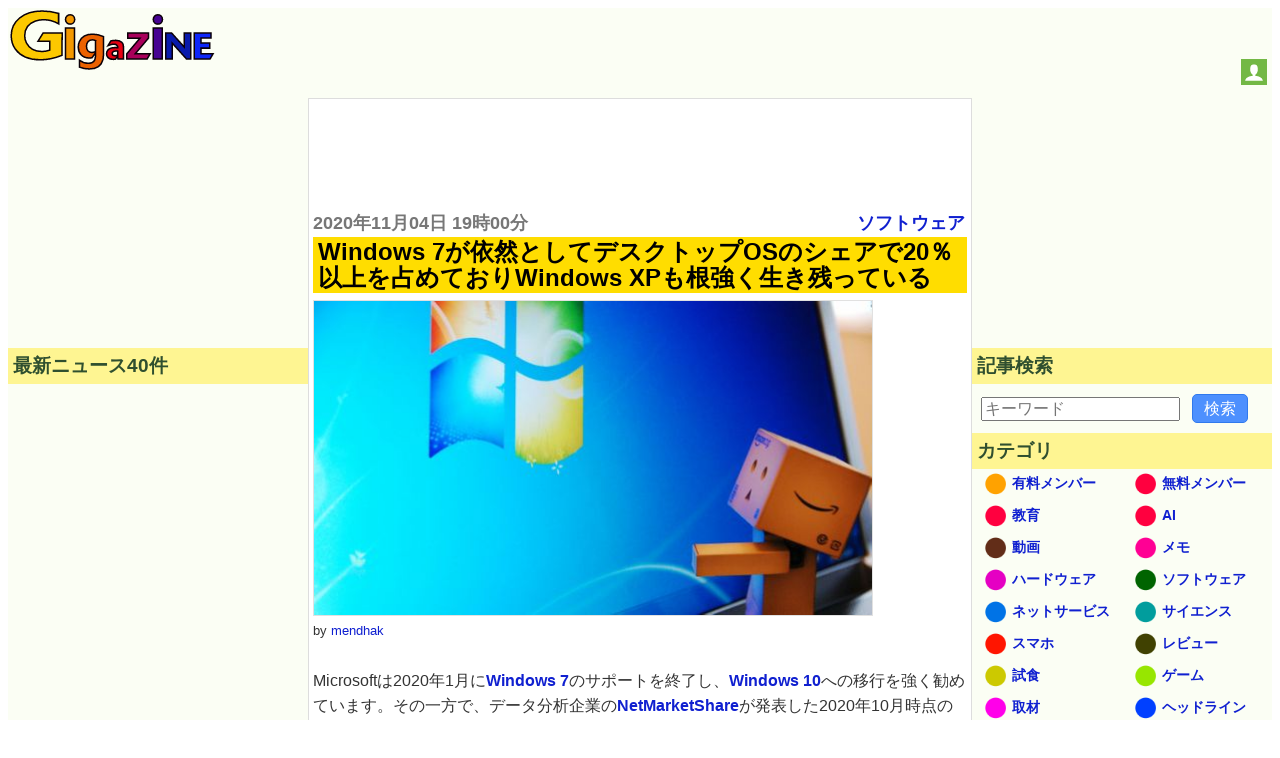

--- FILE ---
content_type: text/html; charset=UTF-8
request_url: https://gigazine.net/news/20201104-windows-7-still-second-os/
body_size: 29496
content:



<!DOCTYPE html>
<html lang="ja">
<head prefix="og: https://ogp.me/ns# fb: https://ogp.me/ns/fb# article: https://ogp.me/ns/article#">
  <link rel="dns-prefetch" href="https://i.gzn.jp">
<meta charset="utf-8">

<title>Windows 7が依然としてデスクトップOSのシェアで20％以上を占めておりWindows XPも根強く生き残っている - GIGAZINE</title>
  <meta property="og:site_name" content="GIGAZINE" />
<meta property="og:title" content="Windows 7が依然としてデスクトップOSのシェアで20％以上を占めておりWindows XPも根強く生き残っている" />
<meta property="og:type" content="article" />
<meta property="og:url" content="https://gigazine.net/news/20201104-windows-7-still-second-os/" />
<meta property="fb:pages" content="514043575350122" />
<meta name="robots" content="max-image-preview:large">
<script data-cfasync="false" async src="https://securepubads.g.doubleclick.net/tag/js/gpt.js"></script>
<meta name="description" content="Microsoftは2020年1月にWindows 7のサポートを終了し、Windows 10への移行を強く勧めています。その一方で、データ分析企業のNetMarketShareが発表した2020年10月時点のデータによると、依然としてWindows 7ユーザーがデスクトップOSの市場シェアの20％以上を占めており、中には2001年に発表されたWindows XPを使い続けているユーザーもいることがわかっています。" />
<meta property="og:image" content="https://i.gzn.jp/img/2020/11/04/windows-7-still-second-os/00_m.jpg" />
<meta property="og:description" content="Microsoftは2020年1月にWindows 7のサポートを終了し、Windows 10への移行を強く勧めています。その一方で、データ分析企業のNetMarketShareが発表した2020年10月時点のデータによると、依然としてWindows 7ユーザーがデスクトップOSの市場シェアの20％以上を占めており、中には2001年に発表されたWindows XPを使い続けているユーザーもいることがわかっています。" />
<meta property="twitter:account_id" content="9334242" />
<meta name="twitter:card" content="summary">
<meta name="twitter:site" content="@gigazine">
<meta name="robots" content="max-image-preview:large">
<link rel="preload" as="image" href="https://i.gzn.jp/img/2020/11/04/windows-7-still-second-os/00_m.jpg" />

<link rel="canonical" href="https://gigazine.net/news/20201104-windows-7-still-second-os/">
<link rel="alternate" hreflang="en" href="https://gigazine.net/gsc_news/en/20201104-windows-7-still-second-os/" />

<script type="application/ld+json">
{
"@context": "http://schema.org",
"@type":"NewsArticle",
"mainEntityOfPage":{
"@type":"WebPage",
"@id":"https://gigazine.net/news/20201104-windows-7-still-second-os/"
},
"datePublished": "2020-11-04T19:00:00+09:00",
"dateModified": "2020-11-04T15:48:21+09:00",
"url":"https://gigazine.net/news/20201104-windows-7-still-second-os/",
"headline":"Windows 7が依然としてデスクトップOSのシェアで20％以上を占めておりWindows XPも根強く生き残っている",
"description":"Microsoftは2020年1月にWindows 7のサポートを終了し、Windows 10への移行を強く勧めています。その一方で、データ分析企業のNetMarketShareが発表した2020年10月時点のデータによると、依然としてWindows 7ユーザーがデスクトップOSの市場シェアの20％以上を占めており、中には2001年に発表されたWindows XPを使い続けているユーザーもいることがわかっています。",
"image":["https://i.gzn.jp/img/2020/11/04/windows-7-still-second-os/00_m.jpg"],
"author":"@GIGAZINE",
"publisher":{
"@type": "Organization",
"name": "GIGAZINE",
"logo":{"@type": "ImageObject",
"url":"https://i.gzn.jp/images/logo.png",
"width":"425px","height":"125px"}}
}
</script>


<script type="application/ld+json">
[
    {
        "@context": "https://schema.org",
        "@type": "BreadcrumbList",
        "itemListElement": [
            {
                "@type": "ListItem",
                "position": 1,
                "name": "TOP",
                "item": "https://gigazine.net/"
            },
            {
                "@type": "ListItem",
                "position": 2,
                "name": "Windows 7が依然としてデスクトップOSのシェアで20％以上を占めておりWindows XPも根強く生き残っている",
                "item": "https://gigazine.net/news/20201104-windows-7-still-second-os/"
            }
        ]
    },
    {
        "@context": "https://schema.org",
        "@type": "BreadcrumbList",
        "itemListElement": [
            {
                "@type": "ListItem",
                "position": 1,
                "name": "TOP",
                "item": "https://gigazine.net/"
            },
            {
                "@type": "ListItem",
                "position": 2,
                "name": "ソフトウェア",
                "item": "https://gigazine.net/news/C4/"
            },
            {
                "@type": "ListItem",
                "position": 3,
                "name": "Windows 7が依然としてデスクトップOSのシェアで20％以上を占めておりWindows XPも根強く生き残っている",
                "item": "https://gigazine.net/news/20201104-windows-7-still-second-os/"
            }
        ]
    },
    {
        "@context": "https://schema.org",
        "@type": "BreadcrumbList",
        "itemListElement": [
            {
                "@type": "ListItem",
                "position": 1,
                "name": "TOP",
                "item": "https://gigazine.net/"
            },
            {
                "@type": "ListItem",
                "position": 2,
                "name": "2020年11月04日",
                "item": "https://gigazine.net/news/2020/11/04/"
            },
            {
                "@type": "ListItem",
                "position": 3,
                "name": "Windows 7が依然としてデスクトップOSのシェアで20％以上を占めておりWindows XPも根強く生き残っている",
                "item": "https://gigazine.net/news/20201104-windows-7-still-second-os/"
            }
        ]
    }
]
</script>




<link rel="alternate" type="application/rss+xml" title="GIGAZINE RSS Feed" href="https://gigazine.net/news/rss_2.0/">
<link rel="apple-touch-icon" href="https://gigazine.net/apple-touch-icon.png">
<meta name="viewport" content="width=device-width, initial-scale=1">
<style>
* { box-sizing: border-box;}
html { font-family: sans-serif; -ms-text-size-adjust: 100%; -webkit-text-size-adjust: 100%;} article,aside,details,figcaption,figure,footer,header,hgroup,main,menu,nav,section,summary { display: block;} audio,canvas,progress,video { display: inline-block; vertical-align: baseline;} audio:not([controls]) { display: none; height: 0;} [hidden],template { display: none;} a { background-color: transparent;} a:active,a:hover { outline: 0;} abbr[title] { border-bottom: 1px dotted;} b,strong { font-weight: bold;} dfn { font-style: italic;} h1 { font-size: 2em; margin: 0.67em 0;} mark { background: #ff0; color: #000;} small { font-size: 80%;} sub,sup { font-size: 75%; line-height: 0; position: relative; vertical-align: baseline;} sup { top: -0.5em;} sub { bottom: -0.25em;} img { border: 0;} svg:not(:root) { overflow: hidden;} figure { margin: 1em 40px;} hr { -webkit-box-sizing: content-box; box-sizing: content-box; height: 0;} pre { overflow: auto;} code,kbd,pre,samp { font-family: monospace, monospace; font-size: 1em;} button,input,optgroup,select,textarea { color: inherit; font: inherit; margin: 0;} button { overflow: visible;} button,select { text-transform: none;} button,html input[type="button"],input[type="reset"],input[type="submit"] { -webkit-appearance: button; cursor: pointer;} button[disabled],html input[disabled] { cursor: default;} button::-moz-focus-inner,input::-moz-focus-inner { border: 0; padding: 0;} input { line-height: normal;} input[type="checkbox"],input[type="radio"] { padding: 0;} input[type="number"]::-webkit-inner-spin-button,input[type="number"]::-webkit-outer-spin-button { height: auto;} input[type="search"] { -webkit-appearance: textfield; -webkit-box-sizing: content-box; box-sizing: content-box;} input[type="search"]::-webkit-search-cancel-button,input[type="search"]::-webkit-search-decoration { -webkit-appearance: none;} fieldset { border: 1px solid #c0c0c0; margin: 0 2px; padding: 0.35em 0.625em 0.75em;} legend { border: 0; padding: 0;} textarea { overflow: auto;} optgroup { font-weight: bold;} table { border-collapse: collapse; border-spacing: 0;} td,th { padding: 0;}

body {padding: 0; background: #fff; -ms-text-size-adjust: 100%; -webkit-text-size-adjust: none;}
a {margin:0; padding:0; text-decoration:none; vertical-align:baseline;} a:link {color:#1020d0;} a:visited {color:#777;} a:hover, a:active {color:#1020d0;}
h1, h2, h3, h4, a, p, span, blockquote, li, th, td, dt, dd, input, .yeartime, .calendarBG {font-family: -apple-system, BlinkMacSystemFont, "Helvetica Neue", "San Francisco", "Segoe UI", "ヒラギノ角ゴ Pro W3", "Hiragino Kaku Gothic Pro", "Roboto", Verdana, Arial, Helvetica, "メイリオ", Meiryo, "ＭＳ Ｐゴシック", sans-serif, MS UI Gothic;}
b, big, .year, .time, #inq dt, #inq dd {background:transparent; word-break: break-all; word-wrap: break-word; overflow:hidden;}

.defs {display: none;}
#header {width: 100%; background: #fbfef4; display: flex; align-items: baseline; justify-content: space-between; flex-wrap: wrap;}
.logo {margin: 2px; padding:0; background: transparent;} .logo a {margin: 0;padding: 0;}
.logo svg {width: 180px; height: 53px;}
.logo .logojackimg {height: 53px;}
#Google_TH {text-align: center;grid-column: 1 / 4;grid-row: 3 / 4; min-height:90px;}
@media all and (min-width: 1033px) {
  #Google_TH {grid-column:2/3; grid-row: 1/2}
}
@media all and (max-width: 540px) {
  #Google_TH {min-height:0px;}
}
#Google_TC {height: 280px; max-width: calc(100vw - 32px);}
#header-social-button-box {
  margin: auto 5px 9px auto;
}
#push_off, #push_on {display:none; z-index:9888;}
.header-social-button {width:26px; height:26px; display:inline-block; cursor: pointer;}
.header-social-button svg {width:20px; height:20px; display:block; margin: 3px auto; }

@media only screen and (min-width:467px) {
  .logo svg {width: 205px; height: 60px;} 
  .logo .logojackimg {height: 60px;}
  #Google_TC {min-height: 100px; height: auto;}
}
@media only screen and (min-width:1380px) {
  .logo svg {width: 425px; height: 125px;} 
  .logo .logojackimg {height: 125px;}
}
#main > #section, #main > #article, #main > #latest, #main > #sub, #subtop {width: 100%; display: block;}
#main > #section, #main > #article {background: transparent; border: 1px solid #ddd;}
#main {
  display: grid;
  grid-template-areas: "article" "latest" "sub";
}
#article {
  grid-area: article;
  overflow: auto;
}
#latest {
  grid-area: latest;
  width: 100%;
}
#sub {
  grid-area: sub;
  width: 100%;
}
.sbn {width:100%; height:auto; margin:5px auto 5px; padding:0; background: transparent; overflow:hidden;}
.sbn img {width:100%; height:auto; overflow:hidden;}
@media only screen and (min-width:728px) {
  .sbn img {width:728px; height:auto;} .sbn #TC {width:728px; margin:0 auto 0; text-align:center;}
}

.sbn #Google_TC {width:auto; max-width: calc(100vw - 32px); margin:0 auto 0; text-align:center;}
.sbn #G_TC {width:300px; height:auto; margin:0 auto 0; text-align:center;}
@media only screen and (min-width: 728px) and (max-width: 1579px) {
  .sbn #G_TC {width:728px; height:auto; margin:0 auto 0; text-align:center;}
}

#latest h3 {margin:0 0 10px 0; padding:5px; color: #2F4F2F; background-color: #fef592; font-size:1em;}
#subNav {width:100%; background:transparent; margin: 0 auto 0; padding: 0; display: -webkit-box; display: -ms-flexbox; -js-display: flex; display: flex; -webkit-box-orient: horizontal; -webkit-box-direction: normal; -ms-flex-flow: row wrap; flex-flow: row wrap;}
#subNav > .list-1, #subNav > .list-2, #subNav > .list-3 {background-color: transparent; margin: 0 auto 0; padding: 0; -webkit-box-flex: 1; -ms-flex: 1 1 auto; flex: 1 1 auto;}
#subNav dl {margin:0 0 10px 0; padding:0; background-color: transparent;}
#subNav dl dt {margin:0; padding:5px; color: #2F4F2F; background-color: #fef592; font-size:1em; font-weight: bold;}
#subNav dl dd {background: transparent;}
#calendar {width:300px; height:auto; margin:10px auto 10px;}

#searchform {margin:0; padding:0;}
#searchform form {width:298px; margin:10px auto 10px; padding:0; overflow: hidden; position: relative;}
#searchform input.input[type="text"] {border-radius: 0; border-style: none; -webkit-appearance: none; -moz-appearance: none; appearance: none; background:transparent; width: 254px; height: 40px; border: 1px solid #e1e1e1; background:#fff; margin:0; padding:0;}
#searchform input.reset[type="reset"], #searchform input.submit[type="submit"], #searchform button.submit[type="submit"] {border-radius: 0; border-style: none; -webkit-appearance: none; -moz-appearance: none; appearance: none; background:transparent;}
#searchform .reset{position: absolute; top: 0; left: 226px; width: 30px; height: 40px; margin:0; padding:0; font-weight:bold;font-size:22px; vertical-align:middle; color:#757575;}
#searchform .submit{position: absolute; top: 0; left: 254px; width: 42px; height: 42px; margin:0; padding:0;}
#searchform button.submit[type="submit"]{background:#3b78e7; border: 1px solid #3367d6;}
#searchform .submit .icon{display: inline-block; width: 1em; height: 1em; margin: 0; padding: 0; fill:#fff;}

.cntimage .yeartime {color:#777; font-size: .9em; font-weight: bold; display:inline-block; margin: 2px 0 2px 0;}
.cntimage .title{display:block; color: #000; background: #ffdd00; margin: 0 0 5px 0; padding:2px 1px 2px 5px; line-height: 1.1em; font-weight: bold; font-size: 1.2em; word-wrap: break-word;}
.preface, .article{color: #333; font-size: 1em;line-height:1.6em; word-break: break-all; word-wrap: break-word;}
.preface{margin: 0; padding:1px 4px 1px 4px;}
.article{margin: 0; padding:19px 4px 14px 4px;}
.preface b {color: #000;}
.cntimage img {width:100%; height:auto; border-top:1px solid #e1e1e1; border-bottom:1px solid #e1e1e1; border-left:1px solid #e1e1e1; border-right:1px solid #e1e1e1; vertical-align:bottom; overflow: hidden;}
.img-standard-size { aspect-ratio: 16/9; }
.img-old-ratio { aspect-ratio: 4/3; }
.cntimage span img{width: auto; height: auto; border-top: none; border-bottom: none; overflow: hidden;}
#latest .e_ad .card{width:100%; margin:0;padding:2px 0 2px 0; background: #fbfef4; display: -webkit-box; display: -ms-flexbox; -js-display: flex; display: flex; -webkit-box-orient: horizontal; -webkit-box-direction: normal; -ms-flex-flow: row wrap; flex-flow: row wrap;}
#latest .e_ad .thumb{width: 101px; -webkit-box-flex: 0; -ms-flex: none; flex: none; -webkit-box-ordinal-group: 3; -ms-flex-order: 2; order: 2; min-height: 59px;}
#latest .e_ad .thumb a:link, #latest .e_ad .thumb a:visited, #latest .e_ad .thumb a:hover, #latest .e_ad .thumb a:active{display:block; width: 96px; height: 54px; margin: 0 5px 5px 0; overflow: hidden; background-color: #888; border: 1px solid #e1e1e1;}
#latest .e_ad .thumb img{position: relative; top: 50%; left: 50%; width: 93px; height: 52px; -webkit-transform: translate(-50%,-50%); -ms-transform: translate(-50%,-50%); transform: translate(-50%,-50%);}
#latest .e_ad h2{display:block; width:auto; height:auto; margin:0; padding: 0 0 2px 5px; font-weight:normal; font-size: .875em;line-height:1.2em; word-wrap: break-word; background: #fbfef4; -webkit-box-flex: 1; -ms-flex: 1 1 60%; flex: 1 1 60%; -webkit-box-ordinal-group: 2; -ms-flex-order: 1; order: 1;}
#latest .e_ad h2 a{display:inline; width:auto; height:auto; background: #fbfef4; margin:0 auto 0; padding: 0; overflow: hidden;}
#latest .e_ad h2 a span{display:inline; padding: 1px 0 0 0; word-wrap: break-word;}
#latest .e_ad .date { -webkit-box-flex: initial; -ms-flex: initial; flex: initial; width: 100%; -webkit-box-ordinal-group: 4; -ms-flex-order: 3; order: 3; height:1em;}
#latest .e_ad .adtag .catab{position:absolute; top:2px; left:5px; color: #333; word-wrap: break-word; margin:0; font-weight:bold; font-size: .675em;}

#latest .e_frame { position: relative; height: 5.45em; }
#latest .e_frame>iframe { position: absolute; top: 0; left: 0; width: 100%; height: 100%; }

@media all and (min-width: 810px) {
  .cntimage .title{font-size: 1.3em;}
  .cntimage img {width:auto; max-width:100%; height:auto;}
  .img-standard-size, .img-old-ratio { width: 560px !important;}
  #article .cntimage {width:auto; height:auto; margin: 0; padding:2px; overflow: hidden;}
}

@media all and (min-width: 1112px) {
  #main {
    min-height: 800px; 
    grid-template-columns: 300px 1fr;
    grid-template-rows: "auto auto";
    grid-template-areas: "latest article" "sub sub";
  }
  #main > #latest { width: 300px;}
  #subNav {max-width:960px; background:transparent; margin: 10px auto 10px; padding: 0; display: -webkit-box; display: -ms-flexbox; -js-display: flex; display: flex; -webkit-box-orient: horizontal; -webkit-box-direction: normal; -ms-flex-flow: row wrap; flex-flow: row wrap;}
  #subNav > .list-1, #subNav > .list-2, #subNav > .list-3 {width:300px; margin:0 10px 0 10px;}
  #subNav .navi-list-2col{max-width:300px; margin:0; border-bottom:none; background:#fbfef4; overflow:hidden;}
  #subNav .navi-list-2col:after{content:""; display:block; clear:both;}
  #subNav .navi-list-2col dd{margin:0; width:50%; float:left; -webkit-box-sizing:border-box; box-sizing:border-box; background:#fbfef4;}
  #subNav .navi-list-2col dd:nth-child(even),#subNav .navi-list-2col dd:nth-child(odd){border-right:none;}

  #subNav .navi-list-2col dd a{position: relative; display:block; margin:0; padding:0; line-height:1em; margin-bottom:-1px; border-top:none; border-bottom:none;}
  #subNav .navi-list-2col dd .iconcat{display: inline-block; width: 30px; height: 30px; margin:0 0 0 .55em; padding: 0;}
  #subNav .navi-list-2col dd a b{position: absolute; top: 6px; left: 40px; font-size: .875em; display: inline; margin:0; padding: 0; vertical-align:middle;}
  #article .cntimage {width:auto; height:auto; margin: 0; padding:0 4px 0; overflow: hidden;}
}

@media all and (min-width: 1380px) {
  #main {
    grid-template-columns: 300px 1fr 300px;
    grid-template-areas: "latest article sub";
  }
  #main > #sub { width: 300px;}
  .date time, .catab, .contentadleft .e_ad .adtag .catab {font-size: .8em;}
  .cntimage .yeartime {font-size: 1.1em;} .cntimage .title{font-size: 1.5em;}
  #latest h3, #subNav dl dt {font-size:1.17em;}
  #main > #sub { width: 300px;}
  #sub {border-top:none;}
  #sub #subNav {max-width:300px; background:transparent; margin: 0; padding: 0; display: -webkit-box; display: -ms-flexbox; -js-display: flex; display: flex; -webkit-box-orient: horizontal; -webkit-box-direction: normal; -ms-flex-flow: row wrap; flex-flow: row wrap;}
  #sub #subNav > .list-1, #sub #subNav > .list-2, #sub #subNav > .list-3 {width:300px; margin:0;}
}

#Google_IL > div{
  max-width: calc(100vw - 32px);
}
#LT {
  width: 300px;
  height: 250px;
  max-width: 100%;
}
</style>
<script src="/cdn-cgi/scripts/7d0fa10a/cloudflare-static/rocket-loader.min.js" data-cf-settings="e4f488209b4b691118912e7b-|49"></script><link rel="stylesheet" type="text/css" href="https://i.gzn.jp/css/common_v5_20.css" media="print" onload="this.media='all'">
<!-- a_lib_css -->




<script src="https://i.gzn.jp/js/lazysizes.min.js" async="" type="e4f488209b4b691118912e7b-text/javascript"></script>

<!-- a_lib_js -->






<!-- Google Analytics -->
<script data-cfasync="false">
window.ga=window.ga||function(){(ga.q=ga.q||[]).push(arguments)};ga.l=+new Date;
ga('create', 'UA-134978-3', 'auto');
ga('send', 'pageview');
</script>
<script async src='https://www.google-analytics.com/analytics.js' type="e4f488209b4b691118912e7b-text/javascript"></script>
<!-- End Google Analytics -->

<script data-cfasync="false">
(function(w,d,s,l,i){
  w[l]=w[l]||[];w[l].push({'gtm.start':new Date().getTime(),event:'gtm.js'});
  var f=d.getElementsByTagName(s)[0],j=d.createElement(s),dl=l!='dataLayer'?'&l='+l:'';j.async=true;
  j.src='https://www.googletagmanager.com/gtm.js?id='+i+dl;f.parentNode.insertBefore(j,f);
})(window,document,'script','dataLayer','GTM-WKH2HB8');
</script>


<script id="growthbook-sdk" src="https://cdn.jsdelivr.net/npm/@growthbook/growthbook/dist/bundles/index.min.js" defer data-cfasync="false"></script>
<script data-cfasync="false">
  (function() {
    if (window.growthbook) {startGrowthbook();} else {
      document.querySelector("#growthbook-sdk").addEventListener("load", startGrowthbook);
    }
    window.gbcmd = window.gbcmd || [];

    function startGrowthbook() {
      if (!window.growthbook) return;
      const getUUID=()=>{let $="gbuuid",e=()=>window.crypto.randomUUID?window.crypto.randomUUID():"10000000-1000-4000-8000-100000000000".replace(/[018]/g,$=>($^crypto.getRandomValues(new Uint8Array(1))[0]&15>>$/4).toString(16)),t=$=>{let e=`; ${document.cookie}`.split(`; ${$}=`);if(2===e.length)return e.pop().split(";").shift()},r=($,e)=>{var t=new Date;t.setTime(t.getTime()+3456e7),document.cookie=$+"="+e+";path=/;expires="+t.toGMTString()};if(t($))return t($);let i=e();return r($,i),i};

      let gbuuid = getUUID();
      let gb = new growthbook.GrowthBook({
        apiHost: "https://cdn.growthbook.io",
        clientKey: "sdk-crJoxkg8XM7YuqJV",
        attributes: {
          id: gbuuid,
          random: window.crypto.randomUUID?window.crypto.randomUUID():"10000000-1000-4000-8000-100000000000".replace(/[018]/g,$=>($^crypto.getRandomValues(new Uint8Array(1))[0]&15>>$/4).toString(16))
        },
        trackingCallback: function(experiment, result) {
          dataLayer.push({'event': 'experiment_viewed',
            'event_category': "experiment",
            'experiment_id': experiment.key,
            'variation_id': result.variationId,
            'gb_user_id': gbuuid,
            });
        }
      });

      gb.loadFeatures().then(function() {
        if(window.gbcmd && window.gbcmd instanceof Array){
          window.gbcmd.forEach(cmd=>{cmd(gb);});
          window.gbcmd = {
            push: (cmd)=>{cmd(gb)}
          }
        }
      });
    }
  })();
</script>

<script async src="https://securepubads.g.doubleclick.net/tag/js/gpt.js" type="e4f488209b4b691118912e7b-text/javascript"></script>
<script data-cfasync="false">
  !function(a9,a,p,s,t,A,g){if(a[a9])return;function q(c,r){a[a9]._Q.push([c,r])}a[a9]={init:function(){q("i",arguments)},fetchBids:function(){q("f",arguments)},setDisplayBids:function(){},targetingKeys:function(){return[]},_Q:[]};A=p.createElement(s);A.async=!0;A.src=t;g=p.getElementsByTagName(s)[0];g.parentNode.insertBefore(A,g)}("apstag",window,document,"script","//c.amazon-adsystem.com/aax2/apstag.js");
</script>
<script data-cfasync="false">
  var googletag = googletag || {};
  googletag.cmd = googletag.cmd || [];
  var adSlots = {};
  
  var slotData = [
    
    {name:'/4330625/Google_EF/Google_EF_2',sizes:[[300, 250], [336, 280]],domId:'div-gpt-ad-1524638328920-0',tam:true},
    {name:'/4330625/Google_EF',sizes:[[300, 250], [336, 280]],domId:'div-gpt-ad-1583371000737-0',tam:true},
    
    {name:'/4330625/Google_LT',sizes:[[300, 250]],domId:'div-gpt-ad-1524101924592-0',tam:true},
    {name: '/4330625/Interstitial', outOfPageFormat: 'INTERSTITIAL'}
  ];

  if( (navigator.userAgent.indexOf('iPhone') > 0 && navigator.userAgent.indexOf('iPad') == -1) || (navigator.userAgent.indexOf('Android') > 0 && navigator.userAgent.indexOf('Mobile') > 0) || navigator.userAgent.indexOf('Windows Phone') > 0 ){
    // スマートフォン
    slotData.push({name:'/4330625/Google_TC',sizes:[[336, 280], [320, 180], [300, 250]],domId:'div-gpt-ad-1533535919247-0',tam:true});
    slotData.filter(v=>v.name === "/4330625/Google_EF")[0].domId='div-gpt-ad-1583371000737-1';
    if (navigator.userAgent.indexOf('iPhone') > 0) {
    slotData.push({name:'/4330625/Google_OL/Google_OL_iPhone',sizes:[[320, 50]],domId:'div-gpt-ad-1739432013093-0',tam:true});
    } else {
    slotData.push({name:'/4330625/Google_OL',sizes:[ [320, 50]],domId:'div-gpt-ad-1597714017941-0',tam:true});
    }
    //slotData.push({name:'/4330625/Google_OL',sizes:['fluid', [320, 50]],domId:'div-gpt-ad-1597714017941-0',tam:true});
    slotData.filter(v=>v.name === "/4330625/Google_LT")[0].sizes.push([336, 280]);
    slotData.push({name:'/4330625/Google_RB',sizes:[[336, 280],[300, 250]],domId:'div-gpt-ad-1524184715175-0',tam:true});
    slotData.push({name:'/4330625/Google_LB',sizes:[[336, 280],[300, 250]],domId:'div-gpt-ad-1524100786099-0',tam:true});
  } else {
    slotData.push({name:'/4330625/Google_RB',sizes:[[300, 250], [300, 600]],domId:'div-gpt-ad-1524184715175-0',tam:true});
    slotData.push({name:'/4330625/Google_LB',sizes:[[300, 250], [300, 600]],domId:'div-gpt-ad-1524100786099-0',tam:true});
    
    if ( window.innerWidth >= 1630){
      slotData.push({name:'/4330625/Google_TC', sizes:[[728, 90],[980,90],[970,90],[970,66],[960,90],[950,90]], domId:'div-gpt-ad-1533535919247-0',tam:true});
    } else if ( window.innerWidth > 1380 ){
      slotData.push({name:'/4330625/Google_TC', sizes:[[728, 90]], domId:'div-gpt-ad-1533535919247-0',tam:true});
    } else {
      slotData.push({name:'/4330625/Google_TC', sizes:[[728,90],[468,60],[320,75],[300,75],[300,50]], domId:'div-gpt-ad-1533535919247-0',tam:true});
    }
    
    slotData.push({name:'/4330625/Google_RT', sizes:[[300, 250]], domId:'div-gpt-ad-1523935894717-2',tam:true});
    slotData.push({name:'/4330625/Google_TH', sizes:[[728, 90]], domId:'div-gpt-ad-1664264689307-0',tam:false});
  }
  if (location.pathname.match(/^\/$/)) {
    slotData.filter(v=>v.name === "/4330625/Google_LT")[0].tam = false;
  }

  //set APS config
  apstag.init({
    pubID: '3868',
    adServer: 'googletag'
  });

  //Define apstag slots
  const apstagSlots = slotData.filter(data=>data.tam).map(function(value) {
    return {
      slotID: value.domId,
      slotName: value.name,
      sizes: value.sizes
    };
  });

  function sendAdserverRequest(){
    if(window.adServerRequestSent === true)return;
    window.adServerRequestSent = true;
    console.log('fetchBids() END:' + Date.now());
    googletag.cmd.push(function() {
      apstag.setDisplayBids();
      googletag.pubads().refresh();
    });
  }

  console.log('fetchBids() BEGIN:' + Date.now());
  apstag.fetchBids({
    slots: apstagSlots
  }, function(bids) {sendAdserverRequest();});

  googletag.cmd.push(()=>{
    slotData.forEach(data=>{
      if( data.domId === undefined && data.sizes === undefined ){
        if( data.outOfPageFormat === 'INTERSTITIAL' ){
          try {
            googletag.defineOutOfPageSlot(data.name, googletag.enums.OutOfPageFormat.INTERSTITIAL).addService(googletag.pubads());
          } catch {
            console.log(`Interstitial slot "${data.name}" is already exists.`);
          }
        }
      }else{
        try {
          adSlots[data.name] = googletag.defineSlot(data.name,data.sizes,data.domId).addService(googletag.pubads());
        } catch {
          console.log(`slot "${data.name}" is already exists.`);
        }
      }
    });
    googletag.pubads().setTargeting('category',["ソフトウェア"]);

    googletag.pubads().disableInitialLoad();
    googletag.pubads().enableLazyLoad({
      fetchMarginPercent: 500,  // Fetch slots within 5 viewports.
      renderMarginPercent: 200,  // Render slots within 2 viewports.
      mobileScaling: 2.0  // Double the above values on mobile.
    });
    googletag.pubads().enableSingleRequest();
    googletag.pubads().collapseEmptyDivs();
    googletag.enableServices();
  });

  window.setTimeout(() => {sendAdserverRequest();}, 900);
  
  document.addEventListener("DOMContentLoaded", () => {
  
  // ブラウザ幅が1240pxより多い
      if ( window.innerWidth > 1240 ){
        //console.log("1240>?")
        //枠を追加 Google_3columns_RT
          // 新しい div 要素を作成
        const newDiv = document.createElement("div");
        //Google_3columns_RT
        newDiv.id = "div-gpt-ad-1744073275127-0"; // id を設定
        newDiv.setAttribute('style', 'width: 300px; height:250px;')
        // subNav の要素を取得
        const subNav = document.getElementById("subNav");

        let slot1;
        // subNav の中で最初の子要素として挿入
        if (subNav) {
        // 最初の子要素を取得
          const firstChild = subNav.firstChild;

          // insertBeforeを使って新しいdivを最初に挿入
          subNav.insertBefore(newDiv, firstChild);

            window.googletag = window.googletag || {cmd: []};
              googletag.cmd.push(function() {
                slot1 = googletag.defineSlot('/4330625/Google_3columns_RT', [ [300, 250]], 'div-gpt-ad-1744073275127-0').addService(googletag.pubads());
                googletag.pubads().refresh([slot1]);
            });

        }
      }
  });
  
  </script>

<!-- .a_lib_google_comments -->


<meta name="twitter:widgets:autoload" content="off">
<script data-cfasync="false">window.twttr = (function(d, s, id) {
  var js, fjs = d.getElementsByTagName(s)[0],
    t = window.twttr || {};
  if (d.getElementById(id)) return t;
  js = d.createElement(s);
  js.id = id;
  js.src = "https://platform.twitter.com/widgets.js";
  fjs.parentNode.insertBefore(js, fjs);

  t._e = [];
  t.ready = function(f) {t._e.push(f);};

  return t;
}(document, "script", "twitter-wjs"));</script>

<style>
  .yt {
  position:relative;
  max-width: 560px;
}
.yt_play:hover {cursor:pointer;}
.yt_play::before { /* YouTubeアイコン */
  position: absolute;
  background: url(https://i.gzn.jp/img/yt_icon_rgb.png);
  content: "";
  background-size: 100%;
  width: 70px;
  height: 50px;
  top: 50%;
  left: 50%;
  transform : translate(-50%,-50%);
  opacity: .90;
  transition:.5s;
}
.yt_play:hover::before { /* YouTubeアイコン */
  cursor: pointer;
  background-image:url(https://i.gzn.jp/img/yt_icon_rgb.png);
}
.yt_play > img{
  max-width: 560px;
  aspect-ratio: 16/9;
}
@media (min-width: 810px) {
  .yt_play > img{
    width: 560px;
  }
}
</style>
</head>
<body class="no-login">
  <script data-cfasync="false" src="https://i.gzn.jp/img/-side-ad.js"></script>
<div style="display:none;" id="donation_wrapper" data-nosnippet>
<style>
  @starting-style {
    #donate_large {
      opacity: 0;
    }
  }
  #donate_large {
    margin: 0 20px;
    padding: 1px 10px 12px;
    transition: opacity 0.5s, transform 0.5s, height 0.5s, display 0.5s allow-discrete;
  }
  .is-deleting {
    opacity: 0;
  }
  #donate_large label {
    text-align: left;
    padding-left: 4px;
  }
  .donate_title {
    font-size: 1.6rem;
    color: #000;
    background: #fd0;
    line-height: 1.1em;
    font-weight: 700;
    word-wrap: break-word;
    padding: 2px 1px 2px 5px;
    margin: 0 0 6px 0;
    width: 100%;
    cursor: pointer;
  }
  .amount_options {
    max-width: 76vw;
    width: 100%;
    display: block;
    margin-top: 8px;
  }
  .amount_options#subscription-gsc {
    grid-area: 1 / 1 / 1 / -1;
  }
  .amount_options#onetime {
    grid-area: 2 / 1 / 2 / -1;
    display: none;
  }
  .amount_options ul {
    display: flex;
    margin: 0;
    padding: 0;
    list-style: none;
  }
  .amount_options li {
    flex: 1 0 0;
    padding: 4px;
  }
  .amount_options > input {
    width: 274px;
    max-width: 66%;
    display: block;
    margin: 10px auto;
    height: 30px;
    transform: scale(1.5);
  }
  .donate_button {
    display: inline-grid;
    grid-template-columns: 1fr 100px auto 1fr;
    grid-template-rows: 80px auto;
    width: 400px;
    height: 140px;
    max-width: 100%;
    padding: 12px 0;
    text-align: center;
    color: white !important;
    font-weight: bold;
    border-radius: 8px;
    box-shadow: 1px 1px 0 0 rgba(255,255,255,.3) inset, 3px 3px 8px 0 rgba(0,0,0,0.4);
  }
  .small_note {
    font-size: large;
    grid-area: 2 / 3 / 3 / 4;
  }
  .price_note {
    grid-area: 1/3/2/4;
    font-size:68px;
  }
  .gsc_note {
    font-size: 62px;
    display: table-cell;
    vertical-align: middle;
  }
  .gsc_note_wrapper {
    display: table;
    grid-area: 1 / 3 / 3 / 4;
  }
  @media screen and (max-width: 450px) {
    .donate_button{
      grid-template-columns: 1fr 80px auto 1fr;
    }
    .price_note{font-size:60px;}
  }
  .donate_icon {
    grid-area: 1/1/-1/3;
    width: 85%;
    max-width: 100px;
    margin: auto;
    max-height: 100px;
  }
  .fa-secondary{fill:#fdd835;}
  .donate-bottom {
    width: 400px;
    margin: auto;
    display: grid;
    grid-template-columns: 120px 1fr;
  }
  .donate-type {
    display: flex;
    grid-column: 1;
    grid-row: 1;
  }
  .donate-type-item {
    margin: 5px 5px;
  }
  .donate-type-item label {
    font-size: .8rem;
  }
  .payment-marks {
    display: flex;
    max-width: 100%;
    justify-content: right;
    grid-column: 2;
    grid-row: 1;
  }
  .payment-marks img{
    height: 30px;
    margin-right: 6px;
    border: none;
    width: auto;
  }
  #spacer {
    height: 15px;
  }
  @media screen and (max-width: 550px) {
    .donate-type-item {
      margin: 0 5px;
    }
    .payment-marks {
      margin-left: 10px;
      justify-content: left;
    }
    .payment-marks img {
      height: 20px;
    }
  }
</style>
<svg display="none">
  <defs>
    <symbol viewBox="0 0 576 512" id="pg-bank">
      <!-- Font Awesome Pro 5.15.4 by @fontawesome - https://fontawesome.com License - https://fontawesome.com/license (Commercial License) -->
      <path d="M560 224h-29.51a159.88 159.88 0 0 0-37.38-52.46L512 96h-32c-29.4 0-55.39 13.5-73 34.32-7.57-1.1-15.12-2.32-23-2.32H256c-94.82 0-160 78.88-160 160a159.75 159.75 0 0 0 64 128v80a16 16 0 0 0 16 16h64a16 16 0 0 0 16-16v-48h128v48a16 16 0 0 0 16 16h64a16 16 0 0 0 16-16v-80.72A160.37 160.37 0 0 0 511.28 384H560a16 16 0 0 0 16-16V240a16 16 0 0 0-16-16zm-128 64a16 16 0 1 1 16-16 16 16 0 0 1-16 16z" class="fa-secondary"/><path d="M51.26 255.52a24 24 0 0 1-18.74-28.3C34.74 215.82 45.4 208 57 208h1a6 6 0 0 0 6-6v-20a6 6 0 0 0-6-6C29.5 176 4.1 196.4.47 224.62a54.64 54.64 0 0 0-.47 7.23A56.08 56.08 0 0 0 56 288h40a155.05 155.05 0 0 1 3.37-32H56a23.63 23.63 0 0 1-4.74-.48zM432 256a16 16 0 1 0 16 16 16 16 0 0 0-16-16zM306.5 0a96 96 0 0 0-88.81 132.51A162.64 162.64 0 0 1 256 128h128a104.31 104.31 0 0 1 12.71.88A96.06 96.06 0 0 0 306.5 0z" class="fa-primary"/>
    </symbol>
  </defs>
</svg>
<div id="donate_title_close" class="donate_title" style="display:none;">
  ▼サーバー運営を助ける支援をお願いします
</div>
<div id="donate_title_open" class="donate_title">
  ▼サーバー運営を助ける支援をお願いします
</div>
<div id="donate_large">
  <div style="text-align: center; display: grid; grid-template-columns: 30px 20px auto 20px auto; grid-template-rows: auto auto auto; width: 400px; max-width: 100%; margin: auto;">
    <div class="amount_options" id="subscription-gsc">
      <a href="/club/" target="_blank" class="button-exp-style donate_button">
        <svg class="donate_icon"><use xlink:href="#pg-bank" /></svg>
        <span class="price_note">毎月</span>
        <span class="small_note">825円(税込)</span>
      </a>
      <div id="spacer"></div>
    </div>
    <div class="amount_options" id="onetime">
      <a id="donate_link" onclick="if (!window.__cfRLUnblockHandlers) return false; localStorage.setItem('donateClickDate', new Date().toString());dataLayer.push({'event': 'donateLinkClicked'});" href="https://donate.stripe.com/5kA5msbys6u42Gs14k" target="_blank" class="button-exp-style donate_button" data-cf-modified-e4f488209b4b691118912e7b-="">
        <svg class="donate_icon"><use xlink:href="#pg-bank" /></svg>
        <span class="price_note">900円</span><span class="small_note">(うち手数料33円)</span></a>
      <input type="range" min="1" max="7" value="3" id="donation_slider">
      <script data-cfasync="false">
        const priceData = [
          {
            text: `<svg class="donate_icon"><use xlink:href="#pg-bank"></svg><span class="price_note">300円</span><span class="small_note">(うち手数料11円)</span>`,
            url: "https://donate.stripe.com/fZe4io1XSbOo0yk9AB"
          },
          {
            text: `<svg class="donate_icon"><use xlink:href="#pg-bank"></svg><span class="price_note">600円</span><span class="small_note">(うち手数料22円)</span>`,
            url: "https://donate.stripe.com/00g4io6e8bOo1CoeV9"
          },
          {
            text: `<svg class="donate_icon"><use xlink:href="#pg-bank"></svg><span class="price_note">900円</span><span class="small_note">(うち手数料33円)</span>`,
            url: "https://donate.stripe.com/5kA5msbys6u42Gs14k"
          },
          {
            text: `<svg class="donate_icon"><use xlink:href="#pg-bank"></svg><span class="price_note">1500円</span><span class="small_note">(うち手数料54円)</span>`,
            url: "https://donate.stripe.com/14k4io7ic6u46WI147"
          },
          {
            text: `<svg class="donate_icon"><use xlink:href="#pg-bank"></svg><span class="price_note">3000円</span><span class="small_note">(うち手数料108円)</span>`,
            url: "https://donate.stripe.com/28o6qweKE9GgftedQV"
          },
          {
            text: `<svg class="donate_icon"><use xlink:href="#pg-bank"></svg><span class="price_note">5000円</span><span class="small_note">(うち手数料180円)</span>`,
            url: "https://donate.stripe.com/bIY4ioauo7y8ch24gm"
          },
          {
            text: `<svg class="donate_icon"><use xlink:href="#pg-bank"></svg><span class="price_note">1万円</span><span class="small_note">(うち手数料360円)</span>`,
            url: "https://donate.stripe.com/cN25ms1XSf0AfteeV1"
          },
          {
            text: `<svg class="donate_icon"><use xlink:href="#pg-bank"></svg><span class="price_note">テスト</span><span class="small_note">(うち手数料XX円)</span>`,
            url: "https://donate.stripe.com/test_7sIaIy7n5arT90c7st"
          }
        ];
        const slider = document.getElementById("donation_slider");
        const button = document.getElementById("donate_link");
        slider.addEventListener("input", e=>{
          button.innerHTML = priceData[e.target.value - 1].text;
          button.href = priceData[e.target.value - 1].url + window.location.search;
        });
        button.href = button.href + window.location.search;
        
        const donate_grade_init = 3;
        slider.value = donate_grade_init;
        slider.dispatchEvent(new Event("input"));
      </script>
    </div>
  </div>
  <div class="donate-bottom">
    <div class="donate-type">
      <div class="donate-type-item">
        <input type="radio" id="rad-monthly" name="donate-type" value="monthly" /><label for="rad-monthly">毎月</label>
      </div>
      <div class="donate-type-item">
  	    <input type="radio" id="rad-onetime" name="donate-type" value="onetime" /><label for="rad-onetime">1回</label>
      </div>
    </div>
    <div class="payment-marks">
      <img src="https://i.gzn.jp/img/gsc/payment/visa.png" border="0">
      <img src="https://i.gzn.jp/img/gsc/payment/master.png" border="0">
      <img src="https://i.gzn.jp/img/gsc/payment/amex.png" border="0">
      <img src="https://i.gzn.jp/img/gsc/payment/apple-pay.svg" border="0">
      <img src="https://i.gzn.jp/img/gsc/payment/g-pay.png" border="0">
    </div>
  </div>
  <p>
    親愛なる読者の皆さまへ。ご存じの通り価格高騰などの悪影響でサーバー運営がとても苦しい状態です。回線や台数を整理し見直せる部分は全て見直しましたが、やはりまだ危険水域です。このままだと1ページを10分割ぐらいして無理矢理PVを増やさざるを得なくなってしまいます。そこで、GIGAZINEの物理的なサーバーたちを、たった1円でも良いので親愛なる読者の皆さまに支援してもらえればとっても助かります！今すぐ寄付は上のボタンから！<br>
    <br>
    ・<b><a href="https://gigazine.net/sponsor/20250728-thank-you/" target="_blank">これまでGIGAZINEを支援してくれたメンバーのリスト</a></b>
  </p>
</div>
</div>
<script data-cfasync="false">
(async ()=>{
  let adblock = false;
  if (true) {
    
    const url = "https://pagead2.googlesyndication.com/pagead/js/adsbygoogle.js";
    try {
      const response = await fetch(url);
    } catch (error) {
      adblock = true;
    }
  }
  else {
    
    adblock = true;
  }
  const showDonateWrapper = ()=>{
    
    donationWrapper.style.display = "block";

    
    const radio_monthly = document.getElementById("rad-monthly");
    if (radio_monthly) radio_monthly.checked = true;
  }
  const donationWrapper = document.getElementById('donation_wrapper');
  if(/https:\/\/gigazine.net\/news\/about\/*/.test(location.href)){showDonateWrapper();} else if(!window.localStorage.getItem("landing_flag_donate")){
    
    window.localStorage.setItem("landing_flag_donate", Date.now());
  } else {
    if( /show_donation=true/.test(location.href)
    || ( adblock && 
(new Date("2025/10/27 00:00") <= Date.now() && new Date("2025/11/10 00:00") > Date.now()))){
      
      if(!window.localStorage.getItem("donate_date")){
        

        const showDate = window.localStorage.getItem("donate_show_date");
        
        if(!showDate){showDonateWrapper();} else {
          if(showDate < Date.now() - 1000*3600*24){showDonateWrapper();}
        }
      }
    }
  }
  const DonateLink = document.getElementById("donate_link");
  DonateLink.addEventListener('click', ()=>{
    window.localStorage.setItem("donate_date", Date.now());
  });
  const divTitleClose = document.getElementById('donate_title_close');
  const divTitleOpen = document.getElementById('donate_title_open');
  const divLarge = document.getElementById('donate_large');
  divTitleClose.addEventListener('click', ()=>{
    divLarge.style.display = "block";
    divLarge.classList.remove('is-deleting');
    divTitleClose.style.display = "none";
    divTitleOpen.style.display = "block";
  })
  divTitleOpen.addEventListener('click', ()=>{
    divLarge.style.display = "none";
    divLarge.classList.add('is-deleting');
    divTitleClose.style.display = "block";
    divTitleOpen.style.display = "none";
    window.localStorage.setItem("donate_show_date", Date.now());
  })
  const radMonthly = document.getElementById('rad-monthly');
  const radOnetime = document.getElementById('rad-onetime');
  const subscriptionGsc = document.getElementById('subscription-gsc');
  const onetime = document.getElementById('onetime');
  radMonthly.addEventListener('change', ()=>{
    if(radMonthly.checked){
      subscriptionGsc.style.display = "block";
      onetime.style.display = "none";
    }
  });
  radOnetime.addEventListener('change', ()=>{
    if(radOnetime.checked){
      subscriptionGsc.style.display = "none";
      onetime.style.display = "block";
    }
  });
  
})()
</script><!-- .a_lib_donate -->



<!--
<script data-cfasync="false" data-ad-client="ca-pub-4478613964609822" async src="https://pagead2.googlesyndication.com/pagead/js/adsbygoogle.js"></script>
-->

<script data-cfasync="false">
  if (!/iPhone/i.test(navigator.userAgent)) {
    var script = document.createElement('script');
    script.setAttribute('data-cfasync', 'false');
    script.setAttribute('data-ad-client', 'ca-pub-4478613964609822');
    script.async = true;
    script.src = 'https://pagead2.googlesyndication.com/pagead/js/adsbygoogle.js';
    document.head.appendChild(script);
  }
</script>


<!-- /4330625/Google_OL -->
<div id="gStickyAd">
  <style>
  #gStickyAd { width:100%; background-color: lightgray; position: fixed; bottom: 0px; left:0; text-align: center; z-index: 2147483647;}
  </style>
  
  <div id='div-gpt-ad-1739432013093-0' style="padding-top: 5px; padding-bottom: 5px; margin-left: auto; margin-right: auto;"></div>  
  <div id='div-gpt-ad-1597714017941-0' style="padding-top: 5px; padding-bottom: 5px; margin-left: auto; margin-right: auto;"></div>
</div>
  <script data-cfasync="false">
    addEventListener("DOMContentLoaded", (event) => {
  (function (){
    if( (navigator.userAgent.indexOf('iPhone') > 0 || navigator.userAgent.indexOf('iPad') > 0) || (navigator.userAgent.indexOf('Android') > 0 && navigator.userAgent.indexOf('Mobile') > 0) || navigator.userAgent.indexOf('Windows Phone') > 0 ){
      document.body.style.marginBottom = '68px';
      if ( navigator.userAgent.indexOf('iPhone') > 0 ) {
        document.getElementById('div-gpt-ad-1597714017941-0').style.display = 'none';
        //googletag.cmd.push(function() {googletag.display('div-gpt-ad-1739432013093-0');});
        setInterval(function() {  
        googletag.pubads().refresh([adSlots['/4330625/Google_OL/Google_OL_iPhone']]); // 特定のスロットを更新
        }, 30000);
        // console.log(adSlots);
      }else {
        document.getElementById('div-gpt-ad-1739432013093-0').style.display = 'none';
        googletag.cmd.push(function() {googletag.display('div-gpt-ad-1597714017941-0');});
      }
    } else {
      document.getElementById('gStickyAd').style.display = 'none';
    }
  })()
});
   </script>


 

<noscript>
<iframe src="https://www.googletagmanager.com/ns.html?id=GTM-WKH2HB8" height="0" width="0" style="display:none;visibility:hidden"></iframe>
</noscript>


<!-- ad_flag: FALSE --><!-- gpublic_ASO -->



<svg class="defs" version="1.1" xmlns="http://www.w3.org/2000/svg"><defs>
<symbol id="logo" viewBox="0 0 200.478 58.796"><g><g id="logoid1"><path d="M47.44 13.564c-2.235-1.29-7.403-4.06-14.665-4.06-1.327 0-4.47.13-7.96 1.29-6.705 2.384-10.616 7.732-10.616 14.368 0 1.16.14 3.995 1.675 7.023 1.536 3.093 5.796 8.505 15.433 8.505 2.933 0 4.75-.45 7.472-1.353l.07-8.634H27.188l5.028-8.118h18.716l-.21 21.842c-3.073 1.224-11.313 4.38-21.23 4.38-3.422 0-17.388-.32-24.582-10.63C3.374 35.987 1 31.67 1 25.162 1 15.755 6.447 10.085 9.24 7.83 12.872 4.8 19.716 1 31.308 1c3.422 0 8.59.194 16.132 2.32v10.244z" fill="#fcc800" stroke="#0B0008" stroke-width="1.5"/></g><g id="logoid2"><path d="M58.69 13.857c-2.473 0-4.505-1.836-4.505-4.652 0-2.755 2.143-4.53 4.505-4.53 2.417 0 4.505 1.775 4.505 4.59 0 2.878-2.197 4.592-4.505 4.592zm4.395 34.1V17.714H54.24v30.243h8.845z" fill="#f39800" stroke="#0B0008" stroke-width="1.5"/></g><g id="logoid3"><path d="M91.325 44.357c0 .624.05 2.544-.48 4.416-.96 3.648-4.27 9.023-13.294 9.023-1.2 0-5.663-.192-9.55-1.776V49.3c2.304 1.824 5.712 2.976 8.64 2.976.815 0 4.27 0 5.998-2.832.816-1.296 1.01-2.88 1.01-6V41.86l-3.457 4.896c-.48.096-1.39.288-2.687.288-1.296 0-5.184-.144-8.063-3.168-1.2-1.248-2.736-3.552-2.736-7.632 0-.816.096-3.12 1.104-5.375 1.392-3.073 4.847-7.2 12.863-7.2 3.745 0 7.2.816 10.656 2.352v18.335zm-7.727-14.4c-1.535-.67-2.4-.72-3.215-.72-3.696 0-5.616 2.833-5.616 6.29 0 3.31 1.68 6.095 5.23 6.095 1.73 0 3.17-.72 3.65-.912l-.05-10.752z" fill="#eb6100" stroke="#0B0008" stroke-width="1.5"/></g><g id="logoid4"><path d="M105.575 47.957c-.072-.504-.072-.972-.108-1.44 0-.432-.036-.864-.036-1.296l-2.41 2.99c-.47.07-1.01.18-2.017.18-2.232 0-4.572-.65-5.832-2.665-.72-1.152-.755-2.376-.755-2.88 0-.612.072-2.016 1.116-3.348 1.153-1.44 3.205-2.664 7.165-2.664 1.296 0 2.304.144 2.736.18 0-.18 0-.612-.107-1.08-.648-2.556-3.204-2.448-3.852-2.448-1.44 0-2.88.216-5.615 1.404l2.7-4.573c2.16-.54 3.96-.576 4.788-.576.648 0 4.032-.107 6.048 1.98.83.83 1.117 1.62 1.225 2.053.324 1.008.324 2.052.324 2.376v9.575c0 .864 0 1.404.107 2.232h-5.472zm-.144-7.668c-.323-.037-.863-.11-1.69-.11-1.08 0-2.52.11-3.313 1.117-.432.54-.468 1.116-.468 1.368 0 1.008.647 2.16 2.807 2.16 1.008 0 1.764-.252 2.664-.612V40.29z" fill="#e60012" stroke="#0B0008" stroke-width="1.5"/></g><g id="logoid5"><path d="M114.103 47.957v-4.86l13.068-15.48h-12.095V22.54h20.448v5.005L122.527 42.88h14.616l-2.952 5.077z" fill="#a9005b" stroke="#0B0008" stroke-width="1.5"/></g><g id="logoid6"><path d="M144.696 13.857c-2.473 0-4.505-1.836-4.505-4.652 0-2.755 2.144-4.53 4.506-4.53 2.417 0 4.505 1.775 4.505 4.59 0 2.878-2.197 4.592-4.504 4.592zm4.394 34.1V17.714h-8.845v30.243h8.845z" fill="#460292" stroke="#0B0008" stroke-width="1.5"/></g><g id="logoid7"><path d="M172.738 47.957l-13.932-15.444v15.444h-6.48V22.54h5.832l12.42 13.79V22.54h6.444v25.417z" fill="#091aac" stroke="#0B0008" stroke-width="1.5"/></g><g id="logoid8"><path d="M180.36 47.957V22.54h16.487v5.005h-9.864v4.896h8.46v4.933h-8.46v5.544h11.772l-2.88 5.04z" fill="#0d26f9" stroke="#0B0008" stroke-width="1.5"/></g></g></symbol>
<symbol id="icon-tw" viewBox="0 0 1200 1227"><path d="m714.163 519.284 446.727-519.284h-105.86l-387.893 450.887-309.809-450.887h-357.328l468.492 681.821-468.492 544.549h105.866l409.625-476.152 327.181 476.152h357.328l-485.863-707.086zm-144.998 168.544-47.468-67.894-377.686-540.2396h162.604l304.797 435.9906 47.468 67.894 396.2 566.721h-162.604l-323.311-462.446z"></path></symbol><symbol id="icon-facebook" viewBox="0 0 1024 1024"><path d="M608 192h160v-192h-160c-123.514 0-224 100.486-224 224v96h-128v192h128v512h192v-512h160l32-192h-192v-96c0-17.346 14.654-32 32-32z"></path></symbol><symbol id="icon-yt" viewBox="0 0 1024 1024"><path d="M1013.8 307.2c0 0-10-70.6-40.8-101.6-39-40.8-82.6-41-102.6-43.4-143.2-10.4-358.2-10.4-358.2-10.4h-0.4c0 0-215 0-358.2 10.4-20 2.4-63.6 2.6-102.6 43.4-30.8 31-40.6 101.6-40.6 101.6s-10.2 82.8-10.2 165.8v77.6c0 82.8 10.2 165.8 10.2 165.8s10 70.6 40.6 101.6c39 40.8 90.2 39.4 113 43.8 82 7.8 348.2 10.2 348.2 10.2s215.2-0.4 358.4-10.6c20-2.4 63.6-2.6 102.6-43.4 30.8-31 40.8-101.6 40.8-101.6s10.2-82.8 10.2-165.8v-77.6c-0.2-82.8-10.4-165.8-10.4-165.8zM406.2 644.8v-287.8l276.6 144.4-276.6 143.4z"></path></symbol><symbol id="icon-rss" viewBox="0 0 1024 1024"><path d="M136.294 750.93c-75.196 0-136.292 61.334-136.292 136.076 0 75.154 61.1 135.802 136.292 135.802 75.466 0 136.494-60.648 136.494-135.802-0.002-74.742-61.024-136.076-136.494-136.076zM0.156 347.93v196.258c127.784 0 247.958 49.972 338.458 140.512 90.384 90.318 140.282 211.036 140.282 339.3h197.122c-0.002-372.82-303.282-676.070-675.862-676.070zM0.388 0v196.356c455.782 0 826.756 371.334 826.756 827.644h196.856c0-564.47-459.254-1024-1023.612-1024z"></path></symbol><symbol id="icon-user" viewBox="0 0 1024 1024"><path d="M576 706.612v-52.78c70.498-39.728 128-138.772 128-237.832 0-159.058 0-288-192-288s-192 128.942-192 288c0 99.060 57.502 198.104 128 237.832v52.78c-217.102 17.748-384 124.42-384 253.388h896c0-128.968-166.898-235.64-384-253.388z"></path></symbol>
<symbol id="icon-search" viewBox="0 0 1024 1024"><path d="M992.262 871.396l-242.552-206.294c-25.074-22.566-51.89-32.926-73.552-31.926 57.256-67.068 91.842-154.078 91.842-249.176 0-212.078-171.922-384-384-384-212.076 0-384 171.922-384 384s171.922 384 384 384c95.098 0 182.108-34.586 249.176-91.844-1 21.662 9.36 48.478 31.926 73.552l206.294 242.552c35.322 39.246 93.022 42.554 128.22 7.356s31.892-92.898-7.354-128.22zM384 640c-141.384 0-256-114.616-256-256s114.616-256 256-256 256 114.616 256 256-114.614 256-256 256z"></path></symbol>
<symbol id="icon-pinterest" viewBox="0 0 243 243"><path d="M121.5,0C54.4,0,0,54.4,0,121.5C0,173,32,217,77.2,234.7c-1.1-9.6-2-24.4,0.4-34.9
  c2.2-9.5,14.2-60.4,14.2-60.4s-3.6-7.3-3.6-18c0-16.9,9.8-29.5,22-29.5c10.4,0,15.4,7.8,15.4,17.1c0,10.4-6.6,26-10.1,40.5
  c-2.9,12.1,6.1,22,18,22c21.6,0,38.2-22.8,38.2-55.6c0-29.1-20.9-49.4-50.8-49.4C86.3,66.5,66,92.4,66,119.2c0,10.4,4,21.6,9,27.7
  c1,1.2,1.1,2.3,0.8,3.5c-0.9,3.8-3,12.1-3.4,13.8c-0.5,2.2-1.8,2.7-4.1,1.6c-15.2-7.1-24.7-29.2-24.7-47.1
  c0-38.3,27.8-73.5,80.3-73.5c42.1,0,74.9,30,74.9,70.2c0,41.9-26.4,75.6-63,75.6c-12.3,0-23.9-6.4-27.8-14c0,0-6.1,23.2-7.6,28.9
  c-2.7,10.6-10.1,23.8-15.1,31.9c11.4,3.5,23.4,5.4,36,5.4c67.1,0,121.5-54.4,121.5-121.5C243,54.4,188.6,0,121.5,0z"/></symbol>
<symbol id="icon-dc" viewBox="0 0 127.14 96.36"><defs><style>.cls-1{fill:#5865f2;}</style></defs><g id="layer_2" data-name="layer 2"><g id="Discord_Logos" data-name="Discord Logos"><g id="Discord_Logo_-_Large_-_White" data-name="Discord Logo - Large - White"><path class="cls-1" d="M107.7,8.07A105.15,105.15,0,0,0,81.47,0a72.06,72.06,0,0,0-3.36,6.83A97.68,97.68,0,0,0,49,6.83,72.37,72.37,0,0,0,45.64,0,105.89,105.89,0,0,0,19.39,8.09C2.79,32.65-1.71,56.6.54,80.21h0A105.73,105.73,0,0,0,32.71,96.36,77.7,77.7,0,0,0,39.6,85.25a68.42,68.42,0,0,1-10.85-5.18c.91-.66,1.8-1.34,2.66-2a75.57,75.57,0,0,0,64.32,0c.87.71,1.76,1.39,2.66,2a68.68,68.68,0,0,1-10.87,5.19,77,77,0,0,0,6.89,11.1A105.25,105.25,0,0,0,126.6,80.22h0C129.24,52.84,122.09,29.11,107.7,8.07ZM42.45,65.69C36.18,65.69,31,60,31,53s5-12.74,11.43-12.74S54,46,53.89,53,48.84,65.69,42.45,65.69Zm42.24,0C78.41,65.69,73.25,60,73.25,53s5-12.74,11.44-12.74S96.23,46,96.12,53,91.08,65.69,84.69,65.69Z"/></g></g></g></symbol>
<symbol id="icon-th" viewBox="0 0 878 1000"><g><path class="st0" d="M446.7,1000h-0.3c-149.2-1-263.9-50.2-341-146.2C36.9,768.3,1.5,649.4,0.3,500.4v-0.7 c1.2-149.1,36.6-267.9,105.2-353.4C182.5,50.2,297.3,1,446.4,0h0.3h0.3c114.4,0.8,210.1,30.2,284.4,87.4 c69.9,53.8,119.1,130.4,146.2,227.8l-85,23.7c-46-165-162.4-249.3-346-250.6c-121.2,0.9-212.9,39-272.5,113.2 C118.4,271,89.6,371.4,88.5,500c1.1,128.6,29.9,229,85.7,298.5c59.6,74.3,151.3,112.4,272.5,113.2c109.3-0.8,181.6-26.3,241.7-85.2 c68.6-67.2,67.4-149.7,45.4-199.9c-12.9-29.6-36.4-54.2-68.1-72.9c-8,56.3-25.9,101.9-53.5,136.3c-36.9,45.9-89.2,71-155.4,74.6 c-50.1,2.7-98.4-9.1-135.8-33.4c-44.3-28.7-70.2-72.5-73-123.5c-2.7-49.6,17-95.2,55.4-128.4c36.7-31.7,88.3-50.3,149.3-53.8 c44.9-2.5,87-0.5,125.8,5.9c-5.2-30.9-15.6-55.5-31.2-73.2c-21.4-24.4-54.5-36.8-98.3-37.1c-0.4,0-0.8,0-1.2,0 c-35.2,0-83,9.7-113.4,55L261.2,327c40.8-60.6,107-94,186.6-94c0.6,0,1.2,0,1.8,0c133.1,0.8,212.4,82.3,220.3,224.5 c4.5,1.9,9,3.9,13.4,5.9c62.1,29.2,107.5,73.4,131.4,127.9c33.2,75.9,36.3,199.6-64.5,298.3C673.1,965,579.6,999.1,447,1000 L446.7,1000L446.7,1000z M488.5,512.9c-10.1,0-20.3,0.3-30.8,0.9c-76.5,4.3-124.2,39.4-121.5,89.3c2.8,52.3,60.5,76.6,116,73.6 c51-2.7,117.4-22.6,128.6-154.6C552.6,516,521.7,512.9,488.5,512.9z"/></g></symbol>
<symbol id="icon-bs" viewBox="0 0 568 501"><g><path d="M123.121 33.6637C188.241 82.5526 258.281 181.681 284 234.873C309.719 181.681 379.759 82.5526 444.879 33.6637C491.866 -1.61183 568 -28.9064 568 57.9464C568 75.2916 558.055 203.659 552.222 224.501C531.947 296.954 458.067 315.434 392.347 304.249C507.222 323.8 536.444 388.56 473.333 453.32C353.473 576.312 301.061 422.461 287.631 383.039C285.169 375.812 284.017 372.431 284 375.306C283.983 372.431 282.831 375.812 280.369 383.039C266.939 422.461 214.527 576.312 94.6667 453.32C31.5556 388.56 60.7778 323.8 175.653 304.249C109.933 315.434 36.0535 296.954 15.7778 224.501C9.94525 203.659 0 75.2916 0 57.9464C0 -28.9064 76.1345 -1.61183 123.121 33.6637Z"/></g></symbol>
<symbol id="icon-gn" viewBox="0 0 6550.8 5359.7"><path fill="#0C9D58" d="M5210.8 3635.7c0 91.2-75.2 165.9-167.1 165.9H1507c-91.9 0-167.1-74.7-167.1-165.9V165.9C1339.9 74.7 1415.1 0 1507 0h3536.8c91.9 0 167.1 74.7 167.1 165.9v3469.8z"/><polygon opacity=".2" fill="#004D40" points="5210.8,892 3885.3,721.4 5210.8,1077"/><path opacity=".2" fill="#004D40" d="M3339.3 180.9L1332 1077.2l2218.5-807.5v-2.2c-39-83.6-134-122.6-211.2-86.6z"/><path opacity=".2" fill="#FFFFFF" d="M5043.8 0H1507c-91.9 0-167.1 74.7-167.1 165.9v37.2c0-91.2 75.2-165.9 167.1-165.9h3536.8c91.9 0 167.1 74.7 167.1 165.9v-37.2C5210.8 74.7 5135.7 0 5043.8 0z"/><path fill="#EA4335" d="M2198.2 3529.1c-23.9 89.1 23.8 180 106 202l3275.8 881c82.2 22 169-32.9 192.8-122l771.7-2880c23.9-89.1-23.8-180-106-202l-3275.8-881c-82.2-22-169 32.9-192.8 122l-771.7 2880z"/><polygon opacity=".2" fill="#3E2723" points="5806.4,2638.1 5978.7,3684.8 5806.4,4328.1"/><polygon opacity=".2" fill="#3E2723" points="3900.8,764.1 4055.2,805.6 4151,1451.6"/><path opacity=".2" fill="#FFFFFF" d="M6438.6 1408.1l-3275.8-881c-82.2-22-169 32.9-192.8 122l-771.7 2880c-1.3 4.8-1.6 9.7-2.5 14.5l765.9-2858.2c23.9-89.1 110.7-144 192.8-122l3275.8 881c77.7 20.8 123.8 103.3 108.5 187.6l5.9-21.9c23.8-89.1-23.9-180-106.1-202z"/><path fill="#FFC107" d="M4778.1 3174.4c31.5 86.7-8.1 181.4-88 210.5L1233.4 4643c-80 29.1-171.2-18-202.7-104.7L10.9 1736.5c-31.5-86.7 8.1-181.4 88-210.5L3555.6 267.9c80-29.1 171.2 18 202.7 104.7l1019.8 2801.8z"/><path opacity=".2" fill="#FFFFFF" d="M24 1771.8c-31.5-86.7 8.1-181.4 88-210.5L3568.7 303.1c79.1-28.8 169 17.1 201.5 102l-11.9-32.6c-31.6-86.7-122.8-133.8-202.7-104.7L98.9 1526c-80 29.1-119.6 123.8-88 210.5l1019.8 2801.8c.3.9.9 1.7 1.3 2.7L24 1771.8z"/><path fill="#4285F4" d="M5806.4 5192.2c0 92.1-75.4 167.5-167.5 167.5h-4727c-92.1 0-167.5-75.4-167.5-167.5V1619.1c0-92.1 75.4-167.5 167.5-167.5h4727c92.1 0 167.5 75.4 167.5 167.5v3573.1z"/><path fill="#FFFFFF" d="M4903.8 2866H3489.4v-372.2h1414.4c41.1 0 74.4 33.3 74.4 74.4v223.3c0 41.1-33.3 74.5-74.4 74.5zM4903.8 4280.3H3489.4v-372.2h1414.4c41.1 0 74.4 33.3 74.4 74.4v223.3c0 41.2-33.3 74.5-74.4 74.5zM5127.1 3573.1H3489.4v-372.2h1637.7c41.1 0 74.4 33.3 74.4 74.4v223.3c0 41.2-33.3 74.5-74.4 74.5z"/><path opacity=".2" fill="#1A237E" d="M5638.9 5322.5h-4727c-92.1 0-167.5-75.4-167.5-167.5v37.2c0 92.1 75.4 167.5 167.5 167.5h4727c92.1 0 167.5-75.4 167.5-167.5V5155c0 92.1-75.4 167.5-167.5 167.5z"/><path opacity=".2" fill="#FFFFFF" d="M911.9 1488.8h4727c92.1 0 167.5 75.4 167.5 167.5v-37.2c0-92.1-75.4-167.5-167.5-167.5h-4727c-92.1 0-167.5 75.4-167.5 167.5v37.2c0-92.1 75.4-167.5 167.5-167.5z"/><path fill="#FFFFFF" d="M2223.9 3238.2v335.7h481.7c-39.8 204.5-219.6 352.8-481.7 352.8-292.4 0-529.5-247.3-529.5-539.7s237.1-539.7 529.5-539.7c131.7 0 249.6 45.3 342.7 134v.2l254.9-254.9c-154.8-144.3-356.7-232.8-597.7-232.8-493.3 0-893.3 399.9-893.3 893.3s399.9 893.3 893.3 893.3c515.9 0 855.3-362.7 855.3-873 0-58.5-5.4-114.9-14.1-169.2h-841.1z"/><g opacity=".2" fill="#1A237E"><path d="M2233.2 3573.9v37.2h472.7c3.5-12.2 6.5-24.6 9-37.2h-481.7z"/><path d="M2233.2 4280.3c-487.1 0-882.9-389.9-892.8-874.7-.1 6.2-.5 12.4-.5 18.6 0 493.4 399.9 893.3 893.3 893.3 515.9 0 855.3-362.7 855.3-873 0-4.1-.5-7.9-.5-12-11.1 497-347.4 847.8-854.8 847.8zM2575.9 2981.3c-93.1-88.6-211.1-134-342.7-134-292.4 0-529.5 247.3-529.5 539.7 0 6.3.7 12.4.9 18.6 9.9-284.2 242.4-521.1 528.6-521.1 131.7 0 249.6 45.3 342.7 134v.2l273.5-273.5c-6.4-6-13.5-11.3-20.1-17.1L2576 2981.5l-.1-.2z"/></g><path opacity=".2" fill="#1A237E" d="M4978.2 2828.7v-37.2c0 41.1-33.3 74.4-74.4 74.4H3489.4v37.2h1414.4c41.1.1 74.4-33.2 74.4-74.4zM4903.8 4280.3H3489.4v37.2h1414.4c41.1 0 74.4-33.3 74.4-74.4v-37.2c0 41.1-33.3 74.4-74.4 74.4zM5127.1 3573.1H3489.4v37.2h1637.7c41.1 0 74.4-33.3 74.4-74.4v-37.2c0 41.1-33.3 74.4-74.4 74.4z"/><radialGradient id="a" cx="1476.404" cy="434.236" r="6370.563" gradientUnits="userSpaceOnUse"><stop offset="0" stop-color="#fff" stop-opacity=".1"/><stop offset="1" stop-color="#fff" stop-opacity="0"/></radialGradient><path fill="url(#a)" d="M6438.6 1408.1l-1227.7-330.2v-912c0-91.2-75.2-165.9-167.1-165.9H1507c-91.9 0-167.1 74.7-167.1 165.9v908.4L98.9 1526c-80 29.1-119.6 123.8-88 210.5l733.5 2015.4v1440.3c0 92.1 75.4 167.5 167.5 167.5h4727c92.1 0 167.5-75.4 167.5-167.5v-826.9l738.3-2755.2c23.8-89.1-23.9-180-106.1-202z"/></symbol>
</defs></svg>


<header id="header">
<div class="logo"><a href="/"><svg><title>GIGAZINE ホーム</title><use xlink:href="#logo"></use></svg></a></div>


<div id="Google_TH" style="align-self: center;"><!-- /4330625/Google_TH -->
<div id='div-gpt-ad-1664264689307-0'>
<script type="e4f488209b4b691118912e7b-text/javascript">
if( (navigator.userAgent.indexOf('iPhone') > 0 && navigator.userAgent.indexOf('iPad') == -1) || (navigator.userAgent.indexOf('Android') > 0 && navigator.userAgent.indexOf('Mobile') > 0) || navigator.userAgent.indexOf('Windows Phone') > 0 ){
}else{
  let id = 'div-gpt-ad-1664264689307-0';
  let target = document.getElementById(id);
  target.style.minHeight = '90px';
  target.style.minWidth = '728px';
  googletag.cmd.push(function() {googletag.display(id);});
}
</script>
</div></div>
<div id="header-social-button-box">

<script type="e4f488209b4b691118912e7b-text/javascript">function switchDisplay(){ obj=document.getElementById('gscopen').style; obj.display=(obj.display=='none')?'block':'none'; }</script>
<a href="#" class="header-social-button fl-user" onclick="if (!window.__cfRLUnblockHandlers) return false; switchDisplay();" data-cf-modified-e4f488209b4b691118912e7b-=""><svg><title>login</title><use xlink:href="#icon-user"></use></svg></a>

</div>



<div id="gscopen" style="display:none;">
<div class="gscopen">
<div class="gscmenu" style="width: 360px; padding: 10px;">
   <div>
   <div style="max-width:360px;margin: 0 auto">
    <div style="font-size: 1.6rem;">GIGAZINEにログイン</div>
    <a href="https://gigazine.net/club/" style="color: #008da7;">メンバー登録はココをクリック</a>
     <form id="loginForm" method="post" action="https://gigazine.net/"  >
<div class='hiddenFields'>
<input type="hidden" name="ACT" value="9" />
<input type="hidden" name="RET" value="/gsc/" />
<input type="hidden" name="site_id" value="1" />
<input type="hidden" name="csrf_token" value="a254709aba7d43531eb47369e9c81242ca5d9e5a" />
</div>

   <p class="input">
    <label style="color: gray;">ユーザー名</label><br>
    <input type="text" name="username" value="" maxlength="75" size="25">
   </p>
   <p class="input">
    <label style="color: gray;">パスワード</label> - <a href="/club/forgot_password" style="color: #008da7;">パスワードの再発行</a><br>
    <input type="password" name="password" value="" maxlength="75" size="25">
   </p>
    
     <label class="input" id="auto_login" style="color: gray;"><input type="checkbox" name="auto_login" value="1"><span style="margin-left: 6px;">ログインしたままにする</span></label>
    

    <p class="input"><input type="submit" name="submit" value="ログイン" class="button-exp-style"></p>
   </form>
    </div></div>
</div>
</div>
</div>

</header>
<!-- a_lib_header_no_login_ad -->



<div id="main">
<div id="article">

<!-- ad_flag: FALSE --><!-- gpublic_ASO --><div class="sbn">

<div id="Google_TC"><!-- /4330625/Google_TC -->
<div id='div-gpt-ad-1533535919247-0'>
<script type="e4f488209b4b691118912e7b-text/javascript">
googletag.cmd.push(function() {googletag.display('div-gpt-ad-1533535919247-0');});
</script>
</div>
</div>
</div>










<!-- 20141031_GSC_3 -->
<div class="cntimage"><!-- ←20140212 -->

  <div style="width:100%;position:relative;">
    <time datetime="2020-11-04T19:00:00+09:00" class="yeartime">2020年11月04日 19時00分</time>
    <span class="yeartime p-category"><a href="/news/C4/">ソフトウェア</a></span>
  </div>
  <style>
    .p-category{
      position: absolute;
      right: 2px;
    }
  </style>

<h1 class="title">Windows 7が依然としてデスクトップOSのシェアで20％以上を占めておりWindows XPも根強く生き残っている</h1>
<!-- google_ad_section_start -->


<p class="preface"></p><a href="https://www.flickr.com/photos/mendhak/4203327202/" target="_blank"><img src="https://i.gzn.jp/img/2020/11/04/windows-7-still-second-os/00_m.jpg" border="0" class="lzsmall img-standard-size" alt=""></a><p class="preface">
<small>by <a href="https://www.flickr.com/photos/mendhak/" target="_blank">mendhak</a></small><br />
<br />
Microsoftは2020年1月に<b><a href="https://ja.wikipedia.org/wiki/Microsoft_Windows_7" target="_blank">Windows 7</a></b>のサポートを終了し、<b><a href="https://ja.wikipedia.org/wiki/Microsoft_Windows_10" target="_blank">Windows 10</a></b>への移行を強く勧めています。その一方で、データ分析企業の<b><a href="https://www.netmarketshare.com/operating-system-market-share.aspx" target="_blank">NetMarketShare</a></b>が発表した2020年10月時点のデータによると、依然としてWindows 7ユーザーがデスクトップOSの市場シェアの20％以上を占めており、中には2001年に発表された<b><a href="https://ja.wikipedia.org/wiki/Microsoft_Windows_XP" target="_blank">Windows XP</a></b>を使い続けているユーザーもいることがわかっています。<br />
<br />
<b>Windows 10 continues to grow its market share – re:Jerusalem</b><br />
<b><a href="https://rejerusalem.com/253366/windows-10-continues-to-grow-its-market-share/" target="_blank">https://rejerusalem.com/253366/windows-10-continues-to-grow-its-market-share/</a></b><br />
<br />
<b>Windows 7 won't die, still second most popular operating system</b><br />
<b><a href="https://www.bleepingcomputer.com/news/microsoft/windows-7-wont-die-still-second-most-popular-operating-system/" target="_blank">https://www.bleepingcomputer.com/news/microsoft/windows-7-wont-die-still-second-most-popular-operating-system/</a></b><br />
</p><a href="https://www.bleepingcomputer.com/news/microsoft/windows-7-wont-die-still-second-most-popular-operating-system/" target="_blank"><img src="https://i.gzn.jp/img/2020/11/04/windows-7-still-second-os/img-snap05683_m.png" border="0" class="lzsmall" alt=""></a><p class="preface">
<br />
NetMarketShareが発表した2020年10月のデスクトップOSの市場シェアによると、最も多くデスクトップPCで使用されているOSはWindows 10であり、全体の64.04％を占めているとのこと。2020年9月の市場シェアが61.26％だったことから、1カ月で3％近くもシェアを伸ばしていることになります。<br />
<br />
2020年1月にサポートが終了したWindows 7は2020年9月の22.77％から2.3％近く下落したものの、2020年10月時点でも20.41％のシェアを占めています。サポート終了に伴ってWindows 7では「仕様変更、新機能のリクエスト」「セキュリティ更新、プログラムサポート」「無償、有償サポート」などの機能が利用できなくなりましたが、依然として企業顧客を中心にWindows 7が使われ続けているそうです。<br />
<br />
また、<b><a href="https://ja.wikipedia.org/wiki/Microsoft_Windows_8" target="_blank">Windows 8.1</a></b>のシェアはWindows 7より大幅に少ない2.81％である一方、2008年をもってMicrosoftからの出荷が終了したWindows XPのユーザーも、2020年10月時点で0.87％存在しているとのこと。他にも<b><a href="https://ja.wikipedia.org/wiki/MacOS_Catalina" target="_blank">macOS Catalina(10.15)</a></b>が4.88％、<b><a href="https://ja.wikipedia.org/wiki/Linux" target="_blank">Linux</a></b>が1.65％、<b><a href="https://ja.wikipedia.org/wiki/MacOS_Mojave" target="_blank">macOS Mojave(10.14)</a></b>が1.41％、<b><a href="https://ja.wikipedia.org/wiki/MacOS_High_Sierra" target="_blank">macOS High Sierra(10.13)</a></b>が1.11％、<b><a href="https://ja.wikipedia.org/wiki/Google_Chrome_OS" target="_blank">Chrome OS</a></b>が0.54％、Linuxディストリビューションの<b><a href="https://ja.wikipedia.org/wiki/Ubuntu" target="_blank">Ubuntu</a></b>が0.51％となっています。<br />
</p><a href="https://i.gzn.jp/img/2020/11/04/windows-7-still-second-os/01.png" target="_blank"><img src="https://i.gzn.jp/img/2020/11/04/windows-7-still-second-os/01_m.png" border="0" class="lzsmall" alt=""></a><p class="preface">
<br />
2020年9月から10月にかけてWindows 10の市場シェアが伸びたのは、Windows 7からの移行が進んだためです。ビジネス系メディアの<b><a href="https://rejerusalem.com/" target="_blank">re:Jerusalem</a></b>は、世界的な新型コロナウイルスのパンデミックにより多くの企業が在宅勤務を導入する必要に迫られる中で、リモートワークに役立つさまざまな機能が使用できるWindows 10および<b><a href="https://ja.wikipedia.org/wiki/Microsoft_365" target="_blank">Microsoft 365</a></b>の導入が進んだと指摘しています。<br />
<br />
Microsoftの<b><a href="https://ja.wikipedia.org/wiki/%E3%82%B5%E3%83%86%E3%82%A3%E3%82%A2%E3%83%BB%E3%83%8A%E3%83%87%E3%83%A9" target="_blank">サティア・ナデラ</a></b>CEOもパンデミック中にWindows 10への移行が進んでいることを認めており、「ここ9カ月ほどの間に、WindowsとPCは遠隔学習やリモートワーク、あらゆる種類の活動や生産性に必要な存在になっていることがわかりました」と<b><a href="https://bcfocus.com/satya-nadella-confirms-they-are-stepping-up-their-efforts-in-windows-10/" target="_blank">述べています</a></b>。<br />
<br />
re:JerusalemはWindowsがもはや単なる製品ではなくサービスになっていると述べ、さまざまなネイティブアプリケーションや6カ月ごとのアップデート、より現代的なエクスペリエンスの提供などにより、シェアを堅固にしていると主張しました。<br />
</p><a href="https://unsplash.com/photos/ynVYoNqnCys" target="_blank"><img src="https://i.gzn.jp/img/2020/11/04/windows-7-still-second-os/02_m.jpg" border="0" class="lzsmall" alt=""></a><p class="preface">
</p>


<!-- google_ad_section_end -->
<div style="text-align: center; margin: 10px auto 0px;"><div id="URLClip" style="width:300px; height:40px; border: 2px solid #bbb; border-radius: 3px; background: white; padding: 8px 0; text-align: center; position: relative; cursor: pointer; color: #222; font-size: 14px; font-weight: 700; display: inline-block; vertical-align: middle;">この記事のタイトルとURLをコピーする</div></div>
</div><!-- ←20140212 -->



<!-- gpublic_ASO -->
<div id="EndFooter">
<div id='EF_Left'>
  <!-- /4330625/Google_EF/Google_EF_2 -->
  <div id='div-gpt-ad-1524638328920-0'>
  <script type="e4f488209b4b691118912e7b-text/javascript">
  googletag.cmd.push(function() {googletag.display('div-gpt-ad-1524638328920-0');});
  </script>
  </div>
</div>
<div id='EF_Right'>
<!-- /4330625/Google_EF -->
<div id='div-gpt-ad-1583371000737-0'>
  <script type="e4f488209b4b691118912e7b-text/javascript">
    if( !((navigator.userAgent.indexOf('iPhone') > 0 && navigator.userAgent.indexOf('iPad') == -1) || (navigator.userAgent.indexOf('Android') > 0 && navigator.userAgent.indexOf('Mobile') > 0) || navigator.userAgent.indexOf('Windows Phone') > 0 )){
    googletag.cmd.push(function() {googletag.display('div-gpt-ad-1583371000737-0');});
    }
  </script>
</div>
</div>
</div>


<script data-cfasync="false" src="https://i.gzn.jp/img/-side-ad.js"></script>
<style>
  #banner-ef {
    display:none; height: 250px; text-align:center;
    margin: 20px auto 0 0;
  }
  #banner-ef>div{
    width: 300px;
    height: 250px;
    margin: auto;
  }
  #banner-ef img{
    border: 1px solid #e1e1e1;
  }
  @media (min-width: 810px) {
    #banner-ef {
      margin: 20px auto 0 4px;
    }
    #banner-ef>div{
      margin: 0;
    }
  }
</style>
<div id="banner-ef"></div>
  <script data-cfasync="false">
  {
    let adblock = false;
  if(!document.getElementById('F1qAYhOnM7DF6mEd')){
    adblock = true;
  }
  if(adblock){
    window.gbcmd.push(gb=>{
      const pattern = gb.getFeatureValue("202405-endfooter-secret-club", -1);
      console.log("pattern:", pattern );
      if (1 <= pattern && pattern <= 152){
        const bannerDiv = document.getElementById("banner-ef");
        bannerDiv.style.display = "block";
        const img = document.createElement('img');
        img.src = `https://i.gzn.jp/img/gsc/202405-banner/20240524_${pattern}.png`;
        const secretClubLink = document.createElement('a');
        secretClubLink.href = "https://gigazine.net/club/";
        secretClubLink.target = "_blank";
        secretClubLink.appendChild(img);
        const wrapperDiv = document.createElement('div');
        wrapperDiv.id = `secret-club-banner-${pattern}`;
        wrapperDiv.appendChild(secretClubLink);
        bannerDiv.appendChild(wrapperDiv);
      }
    })
  }
  }
  </script>


<p class="article"><b>・関連記事</b><br />
<b><a href="https://gigazine.net/news/20200114-windows-7-end-of-life-support" onclick="if (!window.__cfRLUnblockHandlers) return false; ga('send', 'event', 'kanren', '20201104-windows-7-still-second-os', '20200114-windows-7-end-of-life-support')" target="_blank" data-cf-modified-e4f488209b4b691118912e7b-="">Windows 7のサポートがついに終了 - GIGAZINE</a></b><br />
<br />
<b><a href="https://gigazine.net/news/20200128-microsoft-windows-7-update-after-support-ended" onclick="if (!window.__cfRLUnblockHandlers) return false; ga('send', 'event', 'kanren', '20201104-windows-7-still-second-os', '20200128-microsoft-windows-7-update-after-support-ended')" target="_blank" data-cf-modified-e4f488209b4b691118912e7b-="">Microsoftがサポート終了したWindows 7向けのアップデートを配信 - GIGAZINE</a></b><br />
<br />
<b><a href="https://gigazine.net/news/20200115-windows-7-not-dead-yet" onclick="if (!window.__cfRLUnblockHandlers) return false; ga('send', 'event', 'kanren', '20201104-windows-7-still-second-os', '20200115-windows-7-not-dead-yet')" target="_blank" data-cf-modified-e4f488209b4b691118912e7b-="">まだ半数以上の企業がサポート終了したWindows 7を使い続けている - GIGAZINE</a></b><br />
<br />
<b><a href="https://gigazine.net/news/20200528-how-block-windows-10-may-2020-update" onclick="if (!window.__cfRLUnblockHandlers) return false; ga('send', 'event', 'kanren', '20201104-windows-7-still-second-os', '20200528-how-block-windows-10-may-2020-update')" target="_blank" data-cf-modified-e4f488209b4b691118912e7b-="">Windows 10の新大型アップデート「Windows 10 May 2020 Update」をインストールせずに回避する方法 - GIGAZINE</a></b><br />
<br />
<b><a href="https://gigazine.net/news/20200829-windows-10-old-build" onclick="if (!window.__cfRLUnblockHandlers) return false; ga('send', 'event', 'kanren', '20201104-windows-7-still-second-os', '20200829-windows-10-old-build')" target="_blank" data-cf-modified-e4f488209b4b691118912e7b-="">Windows 10ユーザーの9割近くが更新せずに古いビルドを使い続けていると判明 - GIGAZINE</a></b><br />
</p>

<!-- gpublic_ASO -->


<div style="max-width:100%; overflow: hidden;">
<div id='div-gpt-ad-1583371000737-1'>
  <script type="e4f488209b4b691118912e7b-text/javascript">
    if( (navigator.userAgent.indexOf('iPhone') > 0 && navigator.userAgent.indexOf('iPad') == -1) || (navigator.userAgent.indexOf('Android') > 0 && navigator.userAgent.indexOf('Mobile') > 0) || navigator.userAgent.indexOf('Windows Phone') > 0 ){
      googletag.cmd.push(function() {googletag.display('div-gpt-ad-1583371000737-1');});
    }
  </script>
</div>
</div>



<div class="rlcontents-s">
<p class="preface"><b>・関連コンテンツ</b></p>
<ul id="rl-list"><li class="rl-list-item">
<div class="rl-list-item-image">
<a href="/news/20210107-windows-7-share/" onclick="if (!window.__cfRLUnblockHandlers) return false; ga('send', 'event', 'kanrencontents', '20201104-windows-7-still-second-os', '20210107-windows-7-share')" data-cf-modified-e4f488209b4b691118912e7b-=""><img data-src="https://i.gzn.jp/img/2021/01/07/windows-7-share/00.jpg" class="lazyload" alt=""></a>
</div>
<div class="rl-list-item-link">
<a href="/news/20210107-windows-7-share/" onclick="if (!window.__cfRLUnblockHandlers) return false; ga('send', 'event', 'kanrencontents', '20201104-windows-7-still-second-os', '20210107-windows-7-share')" data-cf-modified-e4f488209b4b691118912e7b-="">Windows 7のシェアがとうとう20％を切る</a>
</div>
</li>
<li class="rl-list-item">
<div class="rl-list-item-image">
<a href="/news/20230111-windows-7-8-end/" onclick="if (!window.__cfRLUnblockHandlers) return false; ga('send', 'event', 'kanrencontents', '20201104-windows-7-still-second-os', '20230111-windows-7-8-end')" data-cf-modified-e4f488209b4b691118912e7b-=""><img data-src="https://i.gzn.jp/img/2023/01/11/windows-7-8-end/00_m.jpg" class="lazyload" alt=""></a>
</div>
<div class="rl-list-item-link">
<a href="/news/20230111-windows-7-8-end/" onclick="if (!window.__cfRLUnblockHandlers) return false; ga('send', 'event', 'kanrencontents', '20201104-windows-7-still-second-os', '20230111-windows-7-8-end')" data-cf-modified-e4f488209b4b691118912e7b-="">Windows 7とWindows 8.1の更新プログラム配信がついに終了</a>
</div>
</li>
<li class="rl-list-item">
<div class="rl-list-item-image">
<a href="/news/20251015-windows-10-support-end-40-percent/" onclick="if (!window.__cfRLUnblockHandlers) return false; ga('send', 'event', 'kanrencontents', '20201104-windows-7-still-second-os', '20251015-windows-10-support-end-40-percent')" data-cf-modified-e4f488209b4b691118912e7b-=""><img data-src="https://i.gzn.jp/img/2025/10/15/windows-10-support-end-40-percent/00_m.jpg" class="lazyload" alt=""></a>
</div>
<div class="rl-list-item-link">
<a href="/news/20251015-windows-10-support-end-40-percent/" onclick="if (!window.__cfRLUnblockHandlers) return false; ga('send', 'event', 'kanrencontents', '20201104-windows-7-still-second-os', '20251015-windows-10-support-end-40-percent')" data-cf-modified-e4f488209b4b691118912e7b-="">Windows 10はサポート終了直前でもWindows PCの4割で使われている</a>
</div>
</li>
<li class="rl-list-item">
<div class="rl-list-item-image">
<a href="/news/20140402-windows-xp-share/" onclick="if (!window.__cfRLUnblockHandlers) return false; ga('send', 'event', 'kanrencontents', '20201104-windows-7-still-second-os', '20140402-windows-xp-share')" data-cf-modified-e4f488209b4b691118912e7b-=""><img data-src="https://i.gzn.jp/img/2014/04/02/windows-xp-share/00_m.jpg" class="lazyload" alt=""></a>
</div>
<div class="rl-list-item-link">
<a href="/news/20140402-windows-xp-share/" onclick="if (!window.__cfRLUnblockHandlers) return false; ga('send', 'event', 'kanrencontents', '20201104-windows-7-still-second-os', '20140402-windows-xp-share')" data-cf-modified-e4f488209b4b691118912e7b-="">サポート切れまで残り1週間しかないWindows XPのシェアは依然高いことが判明</a>
</div>
</li>
<li class="rl-list-item">
<div class="rl-list-item-image">
<a href="/news/20250108-end-windows-10-support-60-market-share/" onclick="if (!window.__cfRLUnblockHandlers) return false; ga('send', 'event', 'kanrencontents', '20201104-windows-7-still-second-os', '20250108-end-windows-10-support-60-market-share')" data-cf-modified-e4f488209b4b691118912e7b-=""><img data-src="https://i.gzn.jp/img/2025/01/08/end-windows-10-support-60-market-share/00_m.jpg" class="lazyload" alt=""></a>
</div>
<div class="rl-list-item-link">
<a href="/news/20250108-end-windows-10-support-60-market-share/" onclick="if (!window.__cfRLUnblockHandlers) return false; ga('send', 'event', 'kanrencontents', '20201104-windows-7-still-second-os', '20250108-end-windows-10-support-60-market-share')" data-cf-modified-e4f488209b4b691118912e7b-="">2025年10月にサポートが終了するWindows 10の市場シェアは依然として60％を超えている</a>
</div>
</li>
<li class="rl-list-item">
<div class="rl-list-item-image">
<a href="/news/20221025-chrome-update-finish-windows-7-8-1/" onclick="if (!window.__cfRLUnblockHandlers) return false; ga('send', 'event', 'kanrencontents', '20201104-windows-7-still-second-os', '20221025-chrome-update-finish-windows-7-8-1')" data-cf-modified-e4f488209b4b691118912e7b-=""><img data-src="https://i.gzn.jp/img/2022/10/25/chrome-update-finish-windows-7-8-1/00_m.png" class="lazyload" alt=""></a>
</div>
<div class="rl-list-item-link">
<a href="/news/20221025-chrome-update-finish-windows-7-8-1/" onclick="if (!window.__cfRLUnblockHandlers) return false; ga('send', 'event', 'kanrencontents', '20201104-windows-7-still-second-os', '20221025-chrome-update-finish-windows-7-8-1')" data-cf-modified-e4f488209b4b691118912e7b-="">Google ChromeのWindows 7・Windows 8.1サポートが2023年で終了予定</a>
</div>
</li>
<li class="rl-list-item">
<div class="rl-list-item-image">
<a href="/news/20140305-windows-xp-still-29percent/" onclick="if (!window.__cfRLUnblockHandlers) return false; ga('send', 'event', 'kanrencontents', '20201104-windows-7-still-second-os', '20140305-windows-xp-still-29percent')" data-cf-modified-e4f488209b4b691118912e7b-=""><img data-src="https://i.gzn.jp/img/2014/03/05/windows-xp-still-29percent/00-top.png" class="lazyload" alt=""></a>
</div>
<div class="rl-list-item-link">
<a href="/news/20140305-windows-xp-still-29percent/" onclick="if (!window.__cfRLUnblockHandlers) return false; ga('send', 'event', 'kanrencontents', '20201104-windows-7-still-second-os', '20140305-windows-xp-still-29percent')" data-cf-modified-e4f488209b4b691118912e7b-="">Windows XPはサポート切れ間近でも依然として29％のシェアがあると判明</a>
</div>
</li>
<li class="rl-list-item">
<div class="rl-list-item-image">
<a href="/news/20240903-windows-11-popular-steam/" onclick="if (!window.__cfRLUnblockHandlers) return false; ga('send', 'event', 'kanrencontents', '20201104-windows-7-still-second-os', '20240903-windows-11-popular-steam')" data-cf-modified-e4f488209b4b691118912e7b-=""><img data-src="https://i.gzn.jp/img/2024/09/03/windows-11-popular-steam/00_m.jpg" class="lazyload" alt=""></a>
</div>
<div class="rl-list-item-link">
<a href="/news/20240903-windows-11-popular-steam/" onclick="if (!window.__cfRLUnblockHandlers) return false; ga('send', 'event', 'kanrencontents', '20201104-windows-7-still-second-os', '20240903-windows-11-popular-steam')" data-cf-modified-e4f488209b4b691118912e7b-="">ゲーマーの中で最も使用されているOSはWindows 11、Windows 10の使用率をついに上回る</a>
</div>
</li>
</ul>
</div>
    





  
    
  <nav><ul id="next-prev"><li><p>&lt;&lt; 次の記事</p><div><a href="https://gigazine.net/news/20201104-headline/"><img data-src="https://i.gzn.jp/img/2020/11/04/headline/00.jpg" class="lazyload" alt=""></a></div><p class="np-bg"><a href="https://gigazine.net/news/20201104-headline/">2020年11月4日のヘッドラインニュース</a></p></li><li><p>前の記事 &gt;&gt;</p><div><a href="https://gigazine.net/news/20201104-prezi-cancelling-subscription-privacy/"><img data-src="https://i.gzn.jp/img/2020/11/04/prezi-cancelling-subscription-privacy/00.jpg" class="lazyload" alt=""></a></div><p class="np-bg"><a href="https://gigazine.net/news/20201104-prezi-cancelling-subscription-privacy/">「サブスクを解約したらプライベートなデータが全公開される」としたプレゼンツールが大炎上</a></p>    </li></ul></nav>

  





<div class="items">
<p><time datetime="2020-11-04T19:00:00+09:00">2020年11月04日 19時00分00秒</time> in  <a href="https://gigazine.net/news/C4/">ソフトウェア</a>,  Posted by log1h_ik</p>
<p>You can read the machine translated English article <strong><a href="/gsc_news/en/20201104-windows-7-still-second-os" target="_blank">Windows 7 still accounts for more than 2…</a></strong>.</p>
 
</div><!-- end_.items -->

</div><!-- end_#article -->

<aside id="latest">





<!-- ad_flag: FALSE --><!-- gpublic_ASO -->
<div id="LT">
<!-- /4330625/Google_LT -->
<div id='div-gpt-ad-1524101924592-0'>
<script type="e4f488209b4b691118912e7b-text/javascript">
googletag.cmd.push(function() {googletag.display('div-gpt-ad-1524101924592-0');});
</script>
</div></div>


<h3>最新ニュース40件</h3>
<ul id="list"></ul>
<script data-cfasync="false">
fetch('/gsc/news_40?token=klc1qXWmf4BIJe0X')
  .then(r=>r.json())
  .then(d=>d.map(e=>{
    const li = document.createElement('li');
    const a = document.createElement('a');
    a.href = `/news/${e.url}/`;
    const unescape_sp_letter = (str) => {
      return str
        .replace(/&amp;/g, "&")
        .replace(/&lt;/g, "<")
        .replace(/&gt;/g, ">")
        .replace(/&quot;/g, '"')
        .replace(/&#x24;/g, "$")
        .replace(/&#36;/g, "$")
        .replace(/&#x27;/g, "'")
        .replace(/&#x60/g, "`");
    };
    a.appendChild(document.createTextNode(unescape_sp_letter(e.title)));
    li.appendChild(a);
    return li;
    }))
  .then(li=>{
    const fr = document.createDocumentFragment();
    li.forEach(li=>fr.appendChild(li));
    document.getElementById('list').appendChild(fr);
  });
</script>



<!-- ad_flag: FALSE --><!-- gpublic_ASO -->
<div id="LB"><div id="div-gpt-ad-1524100786099-0"></div></div>
<script type="e4f488209b4b691118912e7b-text/javascript">
googletag.cmd.push(function(){googletag.display('div-gpt-ad-1524100786099-0');});
</script>

</aside><!-- end_#latest -->
<aside id="sub">

<!-- gpublic_ASO -->


<div id="subNav">
  <dl class="list-1">
    <dt>記事検索</dt>
    <dd id="searchform">
    <form action="/gsc/search" method="get">
      <input type="text" name="q" value="" max="40" placeholder="キーワード" required style="margin: 0 0 0 .5rem">
      <input type="submit" value="検索" style="margin-left:0.5rem;background-color: #4d90fe;border: 1px solid #3079ed;border-radius: 5px;color: white;width: 56px;line-height: 1.6rem;">
    </form>
    </dd>
  </dl>
<dl class="list-2 navi-list-2col">
<dt>カテゴリ</dt>
  
<dd><a href="https://gigazine.net/news/C36/"><i class="iconcat icon-catid36"></i><b>有料メンバー</b></a></dd>
 
<dd><a href="https://gigazine.net/news/C45/"><i class="iconcat icon-catid45"></i><b>無料メンバー</b></a></dd>
 
<dd><a href="https://gigazine.net/news/C47/"><i class="iconcat icon-catid47"></i><b>教育</b></a></dd>
 
<dd><a href="https://gigazine.net/news/C48/"><i class="iconcat icon-catid48"></i><b>AI</b></a></dd>
 
<dd><a href="https://gigazine.net/news/C9/"><i class="iconcat icon-catid9"></i><b>動画</b></a></dd>
 
<dd><a href="https://gigazine.net/news/C7/"><i class="iconcat icon-catid7"></i><b>メモ</b></a></dd>
 
<dd><a href="https://gigazine.net/news/C6/"><i class="iconcat icon-catid6"></i><b>ハードウェア</b></a></dd>
 
<dd><a href="https://gigazine.net/news/C4/"><i class="iconcat icon-catid4"></i><b>ソフトウェア</b></a></dd>
 
<dd><a href="https://gigazine.net/news/C5/"><i class="iconcat icon-catid5"></i><b>ネットサービス</b></a></dd>
 
<dd><a href="https://gigazine.net/news/C29/"><i class="iconcat icon-catid29"></i><b>サイエンス</b></a></dd>
 
<dd><a href="https://gigazine.net/news/C18/"><i class="iconcat icon-catid18"></i><b>スマホ</b></a></dd>
 
<dd><a href="https://gigazine.net/news/C12/"><i class="iconcat icon-catid12"></i><b>レビュー</b></a></dd>
 
<dd><a href="https://gigazine.net/news/C13/"><i class="iconcat icon-catid13"></i><b>試食</b></a></dd>
 
<dd><a href="https://gigazine.net/news/C10/"><i class="iconcat icon-catid10"></i><b>ゲーム</b></a></dd>
 
<dd><a href="https://gigazine.net/news/C22/"><i class="iconcat icon-catid22"></i><b>取材</b></a></dd>
 
<dd><a href="https://gigazine.net/news/C19/"><i class="iconcat icon-catid19"></i><b>ヘッドライン</b></a></dd>
 
<dd><a href="https://gigazine.net/news/C20/"><i class="iconcat icon-catid20"></i><b>アニメ</b></a></dd>
 
<dd><a href="https://gigazine.net/news/C30/"><i class="iconcat icon-catid30"></i><b>乗り物</b></a></dd>
 
<dd><a href="https://gigazine.net/news/C14/"><i class="iconcat icon-catid14"></i><b>セキュリティ</b></a></dd>
 
<dd><a href="https://gigazine.net/news/C23/"><i class="iconcat icon-catid23"></i><b>映画</b></a></dd>
 
<dd><a href="https://gigazine.net/news/C15/"><i class="iconcat icon-catid15"></i><b>食</b></a></dd>
 
<dd><a href="https://gigazine.net/news/C33/"><i class="iconcat icon-catid33"></i><b>生き物</b></a></dd>
 
<dd><a href="https://gigazine.net/news/C31/"><i class="iconcat icon-catid31"></i><b>デザイン</b></a></dd>
 
<dd><a href="https://gigazine.net/news/C38/"><i class="iconcat icon-catid38"></i><b>マンガ</b></a></dd>
 
<dd><a href="https://gigazine.net/news/C32/"><i class="iconcat icon-catid32"></i><b>創作</b></a></dd>
 
<dd><a href="https://gigazine.net/news/C37/"><i class="iconcat icon-catid37"></i><b>ウェブアプリ</b></a></dd>
 
<dd><a href="https://gigazine.net/news/C34/"><i class="iconcat icon-catid34"></i><b>ピックアップ</b></a></dd>
 
<dd><a href="https://gigazine.net/news/C17/"><i class="iconcat icon-catid17"></i><b>インタビュー</b></a></dd>
 
<dd><a href="https://gigazine.net/news/C8/"><i class="iconcat icon-catid8"></i><b>お知らせ</b></a></dd>
 
<dd><a href="https://gigazine.net/news/C16/"><i class="iconcat icon-catid16"></i><b>コラム</b></a></dd>
 
<dd><a href="https://gigazine.net/news/C21/"><i class="iconcat icon-catid21"></i><b>広告</b></a></dd>
   
</dl>  <dl class="list-3">
    <dt>過去の記事</dt>
    <dd id="calendar">
      <input type="date" id="calendar-datepicker" style="margin: 0 auto 8px; display:block; width: 200px; height:30px;" min="2005-07-23" max="2025-11-14" value="2025-11-14">
      <button style="margin: auto; display:block; width: 200px; height:30px;" class="button-exp-style" onclick="if (!window.__cfRLUnblockHandlers) return false; (()=>{
        window.location = '/news/' + getElementById('calendar-datepicker').value.replace(/-/g, '/');
      })();" data-cf-modified-e4f488209b4b691118912e7b-="">過去記事を見る</button>
    </dd>
    <dd id="Google_RT">
    
    <!-- /4330625/Google_RT -->
<div id="div-gpt-ad-1523935894717-2">
<script type="e4f488209b4b691118912e7b-text/javascript">
if( (navigator.userAgent.indexOf('iPhone') > 0 && navigator.userAgent.indexOf('iPad') == -1) || (navigator.userAgent.indexOf('Android') > 0 && navigator.userAgent.indexOf('Mobile') > 0) || navigator.userAgent.indexOf('Windows Phone') > 0 ){
}else{
  let id = 'div-gpt-ad-1523935894717-2';
  let target = document.getElementById(id);
  target.style.height = '250px';
  target.style.width = '300px';
  googletag.cmd.push(function() {googletag.display(id);});
}
</script>
</div>
    </dd>
  </dl>
</div><!-- end_#subNav -->
<!-- a_lib_sub -->
<!-- 20160726_ASO -->



<div id="ranking-entry"><h3>人気記事ランキング</h3><p style="margin:.5rem"><small>直近24時間（1時間ごとに更新。5分ごとは<a href="https://gigazine.net/club/" target="_blank">こちら</a>）</small></p>
<ol style="padding-left:1.8rem">
<li style="margin:.5rem 0"><a href="/news/20251112-testing-fast-charging-smartphone-batteries/">「急速充電はスマホのバッテリーを消耗させるのか？」という疑問の答えを知るため実際にテストしたYouTuberが登場</a></li><li style="margin:.5rem 0"><a href="/news/20251113-voyager-light-day-away-from-earth/">ボイジャー1号が打ち上げから約50年経過した2026年11月に「地球から1光日」の地点に到達予定</a></li><li style="margin:.5rem 0"><a href="/news/20251113-yt-dlp-required-deno-javascript-runtime/">ついにyt-dlpのYouTubeダウンロード機能をフル活用するにはDenoなどのJavaScriptランタイムが必要に、インストール手順はこんな感じ</a></li><li style="margin:.5rem 0"><a href="/news/20251112-ffmpeg-google/">GoogleによるAIを用いた大量バグ報告にFFmpegが「ボランティアに仕事を押し付けている」「検出＆報告の実績を作りたいだけ」と苦言</a></li><li style="margin:.5rem 0"><a href="/news/20251113-headline/">2025年11月13日のヘッドラインニュース</a></li><li style="margin:.5rem 0"><a href="/news/20251113-steam-frame-hands-on/">Steamに最適化されたVRデバイス「Steam Frame」をレビュアーたちが絶賛</a></li><li style="margin:.5rem 0"><a href="/news/20251112-data-centers-job-creation/">「データセンターで多数の雇用が創出される」はずが実際の求人数は少なく地元は恩恵が得られないという指摘</a></li><li style="margin:.5rem 0"><a href="/news/20251113-stickertop-art/">ステッカーで埋め尽くされたノートPCの天板写真いろいろ</a></li><li style="margin:.5rem 0"><a href="/news/20251112-toy-story-film-version/">フルCG長編アニメの「トイ・ストーリー」はデジタルだけではなく35mmフィルムも駆使していた</a></li><li style="margin:.5rem 0"><a href="/news/20251112-headline/">2025年11月12日のヘッドラインニュース</a></li></ol></div>
  
    <!-- ad_flag: FALSE --><!-- gpublic_ASO -->
  <!-- /4330625/Google_RB -->
  <div id="RB">
  <div id='div-gpt-ad-1524184715175-0' style="text-align: center;">
  <script type="e4f488209b4b691118912e7b-text/javascript">
  googletag.cmd.push(function() {googletag.display('div-gpt-ad-1524184715175-0');});
  </script>
  </div></div>
  </aside><!-- end_#sub -->
</div><!-- end_#main -->



<footer>
<dl class="navi-list-2col comments">
<dt><!-- footer --></dt>
<dd><form name="iform" method="post" action="/news/contact2/" autocomplete="off" target="_blank"><i class="icon icon-ftid1"></i><input type="submit" value="誤字脱字の指摘" onclick="if (!window.__cfRLUnblockHandlers) return false; ga('send', 'event', 'outgoing', 'click', '/outgoing/gigazine.net/contact2');" data-cf-modified-e4f488209b4b691118912e7b-=""><input type="hidden" name="memid" value="9530"><input type="hidden" name="inqtitle" value="Windows 7が依然としてデスクトップOSのシェアで20％以上を占めておりWindows XPも根強く生き残っている"><input type="hidden" name="inqentryid" value="69337"><input type="hidden" name="inqurl_title" value="20201104-windows-7-still-second-os"><input type="hidden" name="csrf_token" value="a254709aba7d43531eb47369e9c81242ca5d9e5a"></form></dd>
<dd><a class="tarekomi" href="/news/contact3/" onclick="if (!window.__cfRLUnblockHandlers) return false; ga('send', 'event', 'outgoing', 'click', '/outgoing/gigazine.net/contact3');" data-cf-modified-e4f488209b4b691118912e7b-=""><i class="icon icon-ftid2"></i><b>ネタのタレコミ</b></a></dd>
<dd><a href="/news/contact4/" onclick="if (!window.__cfRLUnblockHandlers) return false; ga('send', 'event', 'outgoing', 'click', '/outgoing/gigazine.net/contact4');" data-cf-modified-e4f488209b4b691118912e7b-=""><i class="icon icon-ftid3"></i><b>その他のお問い合わせ</b></a></dd>
<dd><a href="https://gigazine.biz/" onclick="if (!window.__cfRLUnblockHandlers) return false; ga('send', 'event', 'outgoing', 'click', '/outgoing/gigazine.biz');" target="_blank" rel="nofollow" data-cf-modified-e4f488209b4b691118912e7b-=""><i class="icon icon-ftid4"></i><b>広告掲載について</b></a></dd>
<dd><a href="/news/about/" onclick="if (!window.__cfRLUnblockHandlers) return false; ga('send', 'event', 'outgoing', 'click', '/outgoing/gigazine.net/about');" data-cf-modified-e4f488209b4b691118912e7b-=""><i class="icon icon-ftid5"></i><b>GIGAZINEについて</b></a></dd>
<dd><a href="https://gigazine.co.jp/" onclick="if (!window.__cfRLUnblockHandlers) return false; ga('send', 'event', 'outgoing', 'click', '/outgoing/gigazine.co.jp');" target="_blank" rel="nofollow" data-cf-modified-e4f488209b4b691118912e7b-=""><i class="icon icon-ftid6"></i><b>採用情報</b></a></dd>
</dl>
</footer>
<!-- a_lib_footer -->

<!-- Matomo -->
<script type="e4f488209b4b691118912e7b-text/javascript">
  var _paq = window._paq = window._paq || [];
  /* tracker methods like "setCustomDimension" should be called before "trackPageView" */
  _paq.push(["setCookieDomain", "*.gigazine.net"]);
  _paq.push(['trackPageView']);
  _paq.push(['enableLinkTracking']);
  (function() {
    var u="https://mt.gigazine.net/";
    _paq.push(['setTrackerUrl', u+'matomo.php']);
    _paq.push(['setSiteId', '1']);
    var d=document, g=d.createElement('script'), s=d.getElementsByTagName('script')[0];
    g.type='text/javascript'; g.async=true; g.src=u+'matomo.js'; s.parentNode.insertBefore(g,s);
  })();
</script>
<noscript><p><img src="https://mt.gigazine.net/matomo.php?idsite=1&amp;rec=1" style="border:0;" alt="" /></p></noscript>
<!-- End Matomo Code -->

<script data-cfasync="false">
window.addEventListener('DOMContentLoaded',function(){
  const clipButton = document.getElementById("URLClip");
  clipButton.addEventListener("click", ()=>{
    const text = `Windows 7が依然としてデスクトップOSのシェアで20％以上を占めておりWindows XPも根強く生き残っている - GIGAZINE
https://gigazine.net/news/20201104-windows-7-still-second-os/`;
    if (navigator.clipboard) {navigator.clipboard.writeText(text);} else {
      const cpdiv = document.createElement('textarea');
      cpdiv.textContent = text;
      document.body.appendChild(cpdiv);
      const userAgent = window.navigator.userAgent.toLowerCase();
      if(userAgent.indexOf('chrome') != -1 ){cpdiv.select();} else {
        const cprange = document.createRange();
        cprange.selectNode(cpdiv);
        const selection = window.getSelection();
        selection.removeAllRanges();
        selection.addRange(cprange);
      }
      document.execCommand('copy');
      document.body.removeChild(cpdiv);
    }
    clipButton.textContent = "コピーしました";
  });
});
</script>
<style>
  #donate_footer{
    position: sticky;
    bottom: 0;
    background-color: white;
    width: 70%;
    margin: 0 auto;
    border: 1px solid gray;
    padding: 0 10px;
    transform: translateY(100%);
    display: grid;
    z-index: 1;
  }
  #donate_footer p{
    border: 2px solid red;
    padding: 10px;
    border-radius: 16px;
  }
  #donate_footer_delay:disabled {
    color: #ccc;
    background-color: #888;
  }
  #donate_footer_close {
    position: absolute;
    right: 0;
    top: 0;
    background: none;
    border: none;
  }
  #donate_footer.upMove{
    animation: UpAnime 0.5s forwards;
  }
  @keyframes UpAnime{
    from {
      opacity: 0;
    transform: translateY(100%);
    }
    to {
      opacity: 1;
    transform: translateY(0);
    }
  }
  
  #donate_footer.downMove{
    animation: DownAnime 0.5s forwards;
  }
  @keyframes DownAnime{
    from {
      opacity: 1;
    transform: translateY(0);
    }
    to {
      opacity: 1;
    transform: translateY(100%);
    }
  }
  #donate_footer_kifu {
    background-color: royalblue;
    color: white;
    border: none;
    padding: 3px 10px;
    font-weight: bold;
    border-radius: 4px;
  }
  #donate_dialog label {
    width: 80%;
    display: block;
    margin-left: auto;
    margin-right: auto;
  }
  #donate_dialog input {
    width: 100%;
    height: 2em;
  }
  #donate_dialog_submit_button {
    width: 80%;
    margin-top: 6px;
    margin-left: auto;
    margin-right: auto;
    display: block;
    background-color: royalblue;
    color: white;
    border: none;
    font-weight: bold;
    padding: 5px;
    border-radius: 5px;
  }
  #donate_dialog_submit_button:disabled {
    background-color: gray;
    cursor: not-allowed;
  }
  p.donate_error_disp {
    color: red;
    font-weight: bold;
  }
</style>
<div id="donate_footer" style="display:none;">
 <p>お邪魔して申し訳ないです。読者のための記事を掲載し続けるため、どうかサーバー代として300円をご寄付いただけないでしょうか。</p>
 <button id="donate_footer_close">×</button>
 <div style="margin-left: auto;">
    <button id="donate_footer_delay" disabled>いいえ、後で時間があれば</button>
    <a href="https://donate.stripe.com/fZe4io1XSbOo0yk9AB" target="_blank"><button id="donate_footer_kifu">はい、寄付します</button></a>
 </div>
</div>
<dialog id="donate_dialog">
  <button id="donate_dialog_close">←</button>
  <form target="hidden_iframe" id="donate_remind_form">
    <p>
      喜んでメールでリマインドさせていただきます。
      引き続き記事をお読みください。
    </p>
    <label><span style="font-size: small;">メールアドレス</span><br>
    <input 
      name="entry.936053808"
      type="email"
      required
    >
    </label>
    <button type="submit" id="donate_dialog_submit_button">送信</button>
  </form>
  <div id="donate_dialog_error_disp"></div>
</dialog>
<iframe
  name="hidden_iframe"
  style="display: none;"></iframe>
<script data-cfasync="false">
(async ()=>{
  let adblock = false;
  if (true) {
    
    const url = "https://pagead2.googlesyndication.com/pagead/js/adsbygoogle.js";
    try {
      const response = await fetch(url);
    } catch (error) {
      adblock = true;
    }
  }
  else {
    
    adblock = true;
  }
  const sentDate = window.localStorage.getItem("donate_footer_sentDate");
  const closeDate = window.localStorage.getItem("donate_footer_closeDate");

  const donateFooter = document.getElementById("donate_footer");
  const donateFooterScroll = ()=>{
    if(window.scrollY >= 300){
      donateFooter.classList.remove("downMove");
      donateFooter.classList.add("upMove");
    } else {
      if(donateFooter.classList.contains("upMove")){
        donateFooter.classList.remove("upMove");
        donateFooter.classList.add("downMove");
      }
    }
  };
  if(!window.localStorage.getItem("landing_flag_donate_footer")){
    
    window.localStorage.setItem("landing_flag_donate_footer", Date.now());
  } else {
    if( /show_donation=true/.test(location.href)
    || (adblock && 
(new Date("2025/10/27 00:00") <= Date.now() && new Date("2025/11/10 00:00") > Date.now()))){
      
      if(!sentDate && closeDate < (Date.now() - 1000 * 3600 * 24)){
        donateFooter.style.display = "grid";
        document.addEventListener("scroll", donateFooterScroll);
      }
    }
  }
  const donateFooterClose = document.getElementById("donate_footer_close");
  donateFooterClose.addEventListener("click", ()=>{
    document.removeEventListener("scroll", donateFooterScroll);
    donateFooter.classList.remove("upMove");
    donateFooter.classList.add("downMove");
    window.localStorage.setItem("donate_footer_closeDate", Date.now());
    window.setTimeout(()=>{
      donateFooter.style.display = "none";
    }, 1000);
  });
  const donateDialog = document.getElementById("donate_dialog");
  const donateDialogErrorDisp = document.getElementById("donate_dialog_error_disp");
  const donateFooterDelay = document.getElementById("donate_footer_delay");
  //donateFooterDelay.addEventListener("click", ()=>{
  //  donateDialog.showModal();
  //});
  const donateDialogClose = document.getElementById("donate_dialog_close");
  donateDialogClose.addEventListener("click", ()=>{donateDialog.close();});
  const donateFooterKifu = document.getElementById("donate_footer_kifu");
  donateFooterKifu.addEventListener("click", ()=>{
    document.removeEventListener("scroll", donateFooterScroll);
    window.localStorage.setItem("donate_footer_sentDate", Date.now());
    donateFooter.classList.remove("upMove");
    donateFooter.classList.add("downMove");
    window.setTimeout(()=>{
      donateFooter.style.display = "none";
    }, 1000);
  });
  const donateDialogSubmitButton = document.getElementById("donate_dialog_submit_button");
  const fnc_sent = () => {
    donateDialogSubmitButton.disabled = false;
    donateDialogErrorDisp.innerHTML = "";
    donateDialog.close();
    document.removeEventListener("scroll", donateFooterScroll);
    donateFooter.innerHTML = "<p>送信しました</p>";
    window.localStorage.setItem("donate_footer_sentDate", Date.now());
    window.setTimeout(()=>{
      donateFooter.classList.remove("upMove");
      donateFooter.classList.add("downMove");
      window.setTimeout(()=>{
        donateFooter.style.display = "none";
      }, 1000);
    }, 1000);
  };
  const fnc_err = (err_msg) => {
    donateDialogSubmitButton.disabled = false;
    donateDialogErrorDisp.innerHTML = `<p class="donate_error_disp">${err_msg}</p>`;
  };
  const donateRemindForm = document.getElementById("donate_remind_form");
  donateRemindForm.addEventListener("submit", async () => {
    const addr = document.querySelector('#donate_remind_form input[name="entry.936053808"]').value;
    const t = Math.floor(Date.now() / 1000);
    const s = "K3i3FikEmzVV3XGgjymx/OtHzYSItLVQSyLbEKQa1Q8xFuFgrHkJ+4CukdLnkOfwF/Xrzed9tJEAK14DKwBYMHkxcPSx3bK2pErvUda4HV4=";
    const req_data = {
      "addr": addr,
      "t": t,
      "s": s
    }
    donateDialogSubmitButton.disabled = true;
    var xhr = new XMLHttpRequest();
    xhr.open('POST', '/gsc/donate_remind_mail');
    xhr.setRequestHeader('Content-Type', 'application/json');
    xhr.onreadystatechange = function() {
      if (xhr.readyState === XMLHttpRequest.DONE) {
        if (xhr.status === 200) {
          const resp_data = JSON.parse(xhr.responseText);
          if (!resp_data || resp_data.code !== 200 || resp_data.msg !== '') {
            // 送信失敗時の処理
            fnc_err(resp_data.msg);
          }
          else {
            // 送信完了時の処理
            fnc_sent();
          }
        }
        else {
          // 送信失敗時の処理
          fnc_err('通信エラーが発生しました。');
        }
      }
    };
    xhr.onerror = function() {
      // 送信失敗時の処理
      fnc_err('通信エラーが発生しました。');
    };
    xhr.send(JSON.stringify(req_data));
  });
})()
</script><!-- .a_lib_donate_footer -->

	<!-- ad_flag: FALSE --><!-- gpublic_ASO -->
	<script type="text/javascript" src="https://i.gzn.jp/js/entry_look2.js" defer data-cfasync="false"></script>
	<script src="/cdn-cgi/scripts/7d0fa10a/cloudflare-static/rocket-loader.min.js" data-cf-settings="e4f488209b4b691118912e7b-|49" defer></script><script defer src="https://static.cloudflareinsights.com/beacon.min.js/vcd15cbe7772f49c399c6a5babf22c1241717689176015" integrity="sha512-ZpsOmlRQV6y907TI0dKBHq9Md29nnaEIPlkf84rnaERnq6zvWvPUqr2ft8M1aS28oN72PdrCzSjY4U6VaAw1EQ==" data-cf-beacon='{"version":"2024.11.0","token":"de8f35931f0247c6bdd54312f7427ce8","server_timing":{"name":{"cfCacheStatus":true,"cfEdge":true,"cfExtPri":true,"cfL4":true,"cfOrigin":true,"cfSpeedBrain":true},"location_startswith":null}}' crossorigin="anonymous"></script>
</body>
</html><!-- comments_no_login -->


--- FILE ---
content_type: text/html; charset=utf-8
request_url: https://www.google.com/recaptcha/api2/aframe
body_size: 269
content:
<!DOCTYPE HTML><html><head><meta http-equiv="content-type" content="text/html; charset=UTF-8"></head><body><script nonce="9OxlVydWD4PUJ6jve00KiQ">/** Anti-fraud and anti-abuse applications only. See google.com/recaptcha */ try{var clients={'sodar':'https://pagead2.googlesyndication.com/pagead/sodar?'};window.addEventListener("message",function(a){try{if(a.source===window.parent){var b=JSON.parse(a.data);var c=clients[b['id']];if(c){var d=document.createElement('img');d.src=c+b['params']+'&rc='+(localStorage.getItem("rc::a")?sessionStorage.getItem("rc::b"):"");window.document.body.appendChild(d);sessionStorage.setItem("rc::e",parseInt(sessionStorage.getItem("rc::e")||0)+1);localStorage.setItem("rc::h",'1763091351273');}}}catch(b){}});window.parent.postMessage("_grecaptcha_ready", "*");}catch(b){}</script></body></html>

--- FILE ---
content_type: application/javascript; charset=utf-8
request_url: https://fundingchoicesmessages.google.com/f/AGSKWxVSLVc4SDfx7kVzuAbe0n1_HdTl1hVGql2nxUzmVY7NsnkvfeyBwnNhUw4DDCNsG08NzodaZC012RTXVqsR5X_5bqbCbA6bu2LIG1SYvH-O55S6GdNXpF-MqhfKXTP31qlUlB5XLzRwWwZbK4a-gTznnI92JKaJBXMaGlsAqCR8e6dsddoqbS3JA9P-/_/o2ad./viewad?/AdForm_trackpoint./dmcads_-your-ads-here.
body_size: -1284
content:
window['c9228508-20fc-4f4d-b2e5-ecc795158f92'] = true;